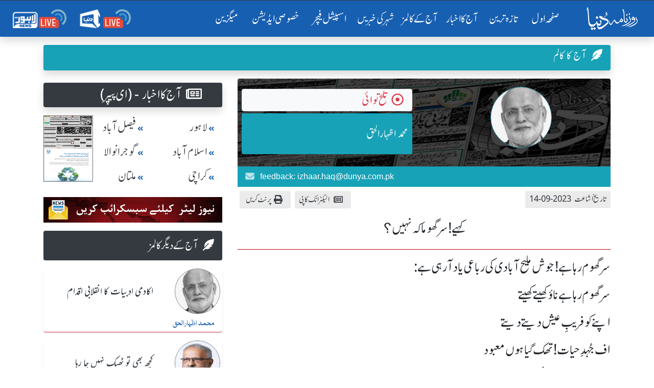

--- FILE ---
content_type: text/html; charset=UTF-8
request_url: https://dunya.com.pk/index.php/author/muhammad-izhar-ul-haq/2023-09-14/45348/36628609
body_size: 24391
content:

<!DOCTYPE html>
<html lang="en">
<head>
<script async src="https://pagead2.googlesyndication.com/pagead/js/adsbygoogle.js?client=ca-pub-2591185308505021"
     crossorigin="anonymous"></script>
<meta property="fb:pages" content="498838913476917" />
    <link rel='dns-prefetch' href='//fonts.googleapis.com' />
    <link rel='dns-prefetch' href='//cdn.jwplayer.com' />
    <link rel='dns-prefetch' href='//img.dunyanews.tv' />
   <link rel='dns-prefetch' href='//www.google.com' />
   <link rel='dns-prefetch' href='//securepubads.g.doubleclick.net' />
   <link rel='dns-prefetch' href='//cdn.onesignal.com' />

    <meta http-equiv="Content-Type" content="text/html; charset=utf-8" />
    <meta name="viewport" content="width=device-width, initial-scale=1.0">
    <meta http-equiv="X-UA-Compatible" content="ie=edge">
    <!-- Remove Tap Highlight on Windows Phone IE ===wave effect===-->
    <meta name="msapplication-tap-highlight" content="no" /> 
<!-- Google Tag Manager -->
<script>(function(w,d,s,l,i){w[l]=w[l]||[];w[l].push({'gtm.start':
new Date().getTime(),event:'gtm.js'});var f=d.getElementsByTagName(s)[0],
j=d.createElement(s),dl=l!='dataLayer'?'&l='+l:'';j.async=true;j.src=
'https://www.googletagmanager.com/gtm.js?id='+i+dl;f.parentNode.insertBefore(j,f);
})(window,document,'script','dataLayer','GTM-NH6J7X2');</script>
<!-- End Google Tag Manager -->
	
	 <!-- Chrome, Firefox OS and Opera -->
    <meta name="theme-color" content="#175fb1">
    <!-- Windows Phone -->
    <meta name="msapplication-navbutton-color" content="#175fb1">
    <!-- iOS Safari -->
    <meta name="apple-mobile-web-app-status-bar-style" content="#175fb1">
	
	<link rel="manifest" href="https://dunya.com.pk/manifest.json">
	
	<link rel="apple-touch-icon" href="https://dunya.com.pk/images/manifest_images/192x192.png">
	
    <!--google font-->
   
    	
	<link rel="preload" href="https://fonts.googleapis.com/css?family=Roboto:400,700&display=swap" rel="stylesheet">
    
     <title> کہیے ! سر گھوما کہ نہیں ؟ ,muhammad izhar ul haq Column, Thursday 14 2023- Roznama Dunya</title>
<meta name="description" content="Read Kahiye! sar ghuma k ni? Column by muhammad izhar ul haq that is originally published on, Thursday 14 2023 in Roznama Dunya Newspaper"><meta keywords=",محمد اظہارالحق, کہیے ! سر گھوما کہ نہیں ؟ " />
<meta property="og:title" content="کہیے ! سر گھوما کہ نہیں ؟"/>
<meta name="og:description" content="محمد اظہارالحق کا کالمـ - کہیے ! سر گھوما کہ نہیں ؟ 2023-09-14 کو روزنامہ دنیا میں شائع ہوا۔ پڑھنے کے لیے کلک کریں ">
<meta property="og:image" content="https://dunya.com.pk/news/authors/sharing_image/_57182973.jpg" />
<meta property="og:url" content="https://dunya.com.pk/index.php/author/muhammad-izhar-ul-haq/2023-09-14/45348/36628609" />
<meta property="og:site_name" content="روزنامہ دنیا"/>
<meta property="og:type" content="blog"/>
<meta property='twitter:card' value='summary_large_image' />
<meta property='twitter:site' value='@dunyaofficial' />
<meta property='twitter:url' content=https://dunya.com.pk/index.php/author/muhammad-izhar-ul-haq/2023-09-14/45348/36628609 />
<meta property='twitter:title' content='کہیے ! سر گھوما کہ نہیں ؟' />
<meta property='twitter:description' content='محمد اظہارالحق کا کالمـ - کہیے ! سر گھوما کہ نہیں ؟ 2023-09-14 کو روزنامہ دنیا میں شائع ہوا۔ پڑھنے کے لیے کلک کریں ' />
<meta property="twitter:image" content="https://dunya.com.pk/news/authors/sharing_image/_57182973.jpg" />
<link rel="canonical" href="https://dunya.com.pk/index.php/author/muhammad-izhar-ul-haq/2023-09-14/45348/36628609" /> 
    
    <!--font awesome-->
    <link rel="preload" href="https://dunya.com.pk/newweb/fontawesome/css/all.min.css" rel="stylesheet">
    <!--bootstrap 4.3.1-->
    <link href="https://dunya.com.pk/newweb/css/bootstrap.min.css" rel="stylesheet">
    <link href="https://dunya.com.pk/newweb/css/waves.min.css" rel="stylesheet">
    <!--animate.css-->
    <link href="https://dunya.com.pk/newweb/css/animate.css" rel="stylesheet">
    <!--custom css-->
    <link href="https://dunya.com.pk/newweb/css/style.css?347856452" rel="stylesheet">
    <!-- cols -->
    <link rel="stylesheet" href="https://dunya.com.pk/newweb/cols/css/swiper.css">
    <!-- news ticker-->

    <!--image gallery-->
    <link rel="stylesheet" href="https://dunya.com.pk/newweb/img-gallery/css/lightgallery.min.css">
    <link rel="stylesheet" href="https://dunya.com.pk/newweb/img-gallery/css/jquery.fancybox.min.css">
    <link rel="stylesheet" href="https://dunya.com.pk/newweb/img-gallery/css/style.css">
    <!--  jQuery v3.4.1 -->
    <script src="https://dunya.com.pk/newweb/js/jquery.js"></script>
    <!--favicon-->
    <link rel="shortcut icon" type="image/x-icon" href="https://dunya.com.pk/newweb/images/favicon_colorsd.ico">

    <!--ramazan 2023-->
    <!-- <link rel="stylesheet" href="https://dunya.com.pk/newweb/css/ramazan-2023.css"> -->
    <!--ramazan 2023-->
    
<script async src="https://securepubads.g.doubleclick.net/tag/js/gpt.js"></script>
<script>
  var gptAdSlots = [];
  window.googletag = window.googletag || { cmd: [] };
  googletag.cmd.push(function() {
    var mappingContentAd1 = googletag.sizeMapping()
      .addSize([0, 0], [[336, 280], [300, 250], [320, 100]])
      .addSize([768, 0], [[728, 250], [728, 90], [1, 1]])
      .addSize([1024, 0], [[970, 250], [970, 90], [728, 90], [1, 1]])
      .build();
    var btfmap = googletag.sizeMapping()
      .addSize([0, 0], [[336, 280], [300, 250], [320, 100], [320, 50]])
      .addSize([768, 0], [[728, 90], [336, 280], [300, 250], [640, 480], [480, 320]])
      .addSize([1024, 0], [[640, 480], [728, 90], [580, 400], [336, 280], [480, 320]])
      .build();
    var mappingleftcolumn = googletag.sizeMapping()
      .addSize([0, 0], [[336, 280], [300, 250], [320, 100]])
      .addSize([768, 0], [[300, 250]])
      .addSize([1024, 0], [[300, 250]])
      .build();
    var mappingtazatareenad2 = googletag.sizeMapping()
      .addSize([0, 0], [[336, 280], [300, 250], [320, 100]])
      .addSize([1024, 0], [[728, 90], [728, 250]])
      .build();
    gptAdSlots[0] = googletag.defineSlot('/18422753/roznama_header_top', [[970,250],[970, 90], [728, 90]], 'div-gpt-ad-1577084774805-0').defineSizeMapping(mappingContentAd1).addService(googletag.pubads());
    gptAdSlots[1] = googletag.defineSlot('/18422753/roznama_home_top_1', [[970, 250], [970, 90], [728, 250], [728, 90]], 'div-gpt-ad-1577084229416-1').defineSizeMapping(mappingContentAd1).addService(googletag.pubads());
    gptAdSlots[2] = googletag.defineSlot('/18422753/roznama_home_mid_2', [[970, 250], [970, 90], [728, 250], [728, 90]], 'div-gpt-ad-1577084344106-2').defineSizeMapping(mappingContentAd1).addService(googletag.pubads());
    gptAdSlots[3] = googletag.defineSlot('/18422753/roznama_home_mid_3', [[970, 250], [970, 90], [728, 250], [728, 90]], 'div-gpt-ad-1577084455861-3').defineSizeMapping(mappingContentAd1).addService(googletag.pubads());
    gptAdSlots[4] = googletag.defineSlot('/18422753/roznama_home_misc', [[970, 250], [970, 90], [728, 250], [728, 90]], 'div-gpt-ad-1577084669927-4')
      .defineSizeMapping(mappingContentAd1)
      .addService(googletag.pubads());
    gptAdSlots[6] = googletag.defineSlot('/18422753/roznama_dunya_detail_native', [[468, 60], [728, 90], [640, 480]], 'div-gpt-ad-1550819309982-6').defineSizeMapping(btfmap).addService(googletag.pubads());
    gptAdSlots[7] = googletag.defineSlot('/18422753/roznama_left_column', [[336,280],[300, 250]], 'div-gpt-ad-1490950092210-7')
      .defineSizeMapping(mappingleftcolumn)
      .addService(googletag.pubads());
    gptAdSlots[8] = googletag.defineSlot('/18422753/roznama_home_mid', [[970, 90], [970, 250], [728, 250], [728, 90]], 'div-gpt-ad-1577172994292-8')
      .defineSizeMapping(mappingContentAd1)
      .addService(googletag.pubads());
    gptAdSlots[9] = googletag.defineSlot('/18422753/roznama_gallary_rcolum', [[160, 600], [120, 600]], 'div-gpt-ad-1579932080477-9')
      .defineSizeMapping(mappingContentAd1)
      .addService(googletag.pubads());
    gptAdSlots[10] = googletag.defineSlot('/18422753/roznama_aaj-ka-akbar-top-mid', [[970,250],[970, 90], [728, 90]], 'div-gpt-ad-1581059940178-10')
      .defineSizeMapping(mappingContentAd1)
      .addService(googletag.pubads());
    gptAdSlots[11] = googletag.defineSlot('/18422753/roznama_mobile_home', [[336, 280], [300, 250], [320, 100], [320, 50]], 'div-gpt-ad-1579593636508-0')
      .addService(googletag.pubads());
    gptAdSlots[12] = googletag.defineSlot('/18422753/roznama_home_mobile_columns', [[336, 280], [300, 250], [320, 100], [320, 50]], 'div-gpt-ad-1579594461400-0')
      .addService(googletag.pubads());
    gptAdSlots[13] = googletag.defineSlot('/18422753/roznama_aaj_ka_akhbar_top', [[320, 100], [320, 50], [300, 50], [300, 100]], 'div-gpt-ad-1579935263655-0')
      .addService(googletag.pubads());
    gptAdSlots[14] = googletag.defineSlot('/18422753/roznama_home_masthead', [[320, 100], [320, 50], [300, 50], [300, 100]], 'div-gpt-ad-1595059702965-0')
      .addService(googletag.pubads());
    gptAdSlots[15] = googletag.defineSlot('/18422753/roznama_tazatareen_2', [[320, 100], [320, 50], [300, 50], [300, 100]], 'div-gpt-ad-1595060059520-0').defineSizeMapping(mappingtazatareenad2).addService(googletag.pubads());
    gptAdSlots[16] = googletag.defineSlot('/18422753/roznama_home_top_header', [[970,250],[970, 90], [728, 90]], 'div-gpt-ad-1681465369049-0').defineSizeMapping(mappingContentAd1).addService(googletag.pubads());
    gptAdSlots[17] = googletag.defineSlot('/18422753/roznama_national_news_home', [[728, 90], [468, 60], [320, 100]], 'div-gpt-ad-1722065326448-0')
      .defineSizeMapping(mappingContentAd1)
      .addService(googletag.pubads());
    googletag.pubads().setTargeting('site', 'dunya.com.pk');
    googletag.pubads().collapseEmptyDivs();
    googletag.enableServices();

    // Display all defined slots
    for (var i = 0; i < gptAdSlots.length; i++) {
      googletag.display(gptAdSlots[i].getSlotElementId());
    }
  });
</script>

    <!--Adds Section End-->
    
    	<script >
		  var _gaq = _gaq || [];
		  _gaq.push(['_setAccount', 'UA-34467790-1']);
		  _gaq.push(['_setDomainName', 'dunya.com.pk']);
		  _gaq.push(['_trackPageview']);
		
		  (function() {
			var ga = document.createElement('script'); ga.type = 'text/javascript'; ga.async = true;
			ga.src = ('https:' == document.location.protocol ? 'https://ssl' : 'http://www') + '.google-analytics.com/ga.js';
			var s = document.getElementsByTagName('script')[0]; s.parentNode.insertBefore(ga, s);
		  })();
		</script>
        
        <script src="https://cdn.onesignal.com/sdks/OneSignalSDK.js" async></script>
        
		<script>
          var OneSignal = window.OneSignal || [];
          OneSignal.push(function() {
            OneSignal.init({
              appId: "8aa24c2b-be60-498b-93cf-cb1288835a78",
            });
          });
        </script>
<!-- Start Alexa Certify Javascript -->
<script type="text/javascript">
_atrk_opts = { atrk_acct:"I6Rye1aYs6002+", domain:"dunya.com.pk",dynamic: true};
(function() { var as = document.createElement('script'); as.type = 'text/javascript'; as.async = true; as.src = "https://certify-js.alexametrics.com/atrk.js"; var s = document.getElementsByTagName('script')[0];s.parentNode.insertBefore(as, s); })();
</script>
<noscript><img src="https://certify.alexametrics.com/atrk.gif?account=I6Rye1aYs6002+" style="display:none" height="1" width="1" alt="" /></noscript>
<!-- End Alexa Certify Javascript -->  

<script type="text/javascript" src="https://cdn.jwplayer.com/libraries/bA9DWBzp.js"></script>
<!--<script type="text/javascript" src="/jwplayer-8.16.3/jwplayer.js"></script>
<script>jwplayer.key="8qyY/AHbUa8eg02Qsxly1TisqB0Os/qXZtkHKQ==";</script>-->
	
<!-- Global site tag (gtag.js) - Google Analytics -->
<script async src="https://www.googletagmanager.com/gtag/js?id=UA-34467790-1"></script>
<script>
  window.dataLayer = window.dataLayer || [];
  function gtag(){dataLayer.push(arguments);}
  gtag('js', new Date());
 

  gtag('config', 'UA-34467790-1');
</script>
	
<script src="https://www.googleoptimize.com/optimize.js?id=OPT-WC5ZNB7"></script>
<script type='text/javascript' src='https://platform-api.sharethis.com/js/sharethis.js#property=64918b129fbe9100124b5454&product=inline-share-buttons' async='async'></script>	
<!--<script src="https://cdn.jwplayer.com/libraries/bA9DWBzp.js"> </script>-->
</head>
<body>
<!-- Google Tag Manager (noscript) -->
<noscript><iframe src="https://www.googletagmanager.com/ns.html?id=GTM-NH6J7X2"
height="0" width="0" style="display:none;visibility:hidden"></iframe></noscript>
<!-- End Google Tag Manager (noscript) -->
	

<!-- main menu-->
    <!-- <div class="container-fluid">
       
            <header> -->
               


<div class="menu_main sticky-top" id="scrolling-menu">
      <header>

      <!-- ramzan 2023 -->
                <!-- ramzan 2023 -->
                            
        <div class="justify-content-center">
          <div class="header_main">
            <nav
              class="navbar navbar-expand-xl navbar-dark roznama-dunya-blue scrolling-navbar shadow border-top border-dark"
            >

                                <a class="navbar-brand button d-sm-block d-md-block d-lg-block d-xl-none ml-1" href="http://e.dunya.com.pk" target="_blank">
                                    <div class="border border-white px-1 rounded shadow" style="font-size: 1rem;padding-top: 0.25rem;">
                                        E-paper
                                    </div>
                                </a>


                                <a class="navbar-brand button ml-md-0" href="https://dunya.com.pk/">
                                    <div class="roznama-dunya-logo">
                                        <img src="https://dunya.com.pk/newweb/images/roznama-dunya-logo-hor.png" alt="Roznama Dunya" class="img-fluid">
                                    </div>
                                </a>

                                <button class="navbar-toggler" type="button" data-toggle="collapse" data-target="#navbarSupportedContent" aria-controls="navbarSupportedContent" aria-expanded="false" aria-label="Toggle navigation">
        <span class="navbar-toggler-icon"></span>
      </button>
                                <div class="collapse navbar-collapse" id="navbarSupportedContent">
                                    <ul class="navbar-nav ml-auto">
                                        <li class="nav-item active margin-nav-item waves-effect waves-light">
                                            <a class="nav-link" href="https://dunya.com.pk/">صفحٔہ اول   <span class="sr-only">(current)</span></a>
                                        </li>
                                        
                                        <li class="nav-item margin-nav-item waves-effect waves-light">
                                            <a class="nav-link" href="https://dunya.com.pk/index.php/tazatareen"> تازہ ترین</a>
                                        </li>


                                        <li class="nav-item margin-nav-item waves-effect waves-light d-lg-none">
                                            <a class="nav-link" href="https://dunya.com.pk/index.php/pakistan">آج کا اخبار </a>
                                        </li>

                                        <li class="nav-item dropdown d-none d-lg-block">
                                            <a class="nav-link" href="https://dunya.com.pk/index.php/pakistan" id="navbarDropdown" role="button" data-toggle="dropdown-m" aria-haspopup="true" aria-expanded="false">
                                                     آج کا اخبار
                                                     <i class="far fa-arrow-alt-circle-down mx-1"></i>
    
                                                </a>
                                            <div class="dropdown-menu" aria-labelledby="navbarDropdown">
                                                                                                	<a class="dropdown-item" href="https://dunya.com.pk/index.php/pakistan"> پاکستان </a>
                                                															
																<a class="dropdown-item" href="https://dunya.com.pk/index.php/editorial">  ایڈیٹوریل </a>
															
												                                                	<a class="dropdown-item" href="https://dunya.com.pk/index.php/weird"> عجائب دنیا </a>
                                                                                                	<a class="dropdown-item" href="https://dunya.com.pk/index.php/dunya-meray-aagay"> دنیا میرے آگے </a>
                                                                                                	<a class="dropdown-item" href="https://dunya.com.pk/index.php/entertainment"> انٹرٹینمنٹ / شوبز کی دنیا </a>
                                                                                                	<a class="dropdown-item" href="https://dunya.com.pk/index.php/sports"> کھیلوں کی دنیا </a>
                                                                                                	<a class="dropdown-item" href="https://dunya.com.pk/index.php/crime"> جرم و سزا کی دنیا </a>
                                                                                                	<a class="dropdown-item" href="https://dunya.com.pk/index.php/business"> کاروبار کی دنیا </a>
                                                													
                                            </div>
                                        </li>

                                        <li class="nav-item margin-nav-item waves-effect waves-light d-lg-none">
                                            <a class="nav-link" href="https://dunya.com.pk/index.php/today-columns">   آج کے کالمز   </a>
                                        </li>
										
                                        <li class="nav-item dropdown d-none d-lg-block" id="aj-k-col-dd">
                                            <a class="nav-link" href="https://dunya.com.pk/index.php/today-columns" id="navbarDropdown" role="button" data-toggle="dropdown-m" aria-haspopup="true" aria-expanded="false">
                                                       آج کے کالمز 
                                                        <i class="far fa-arrow-alt-circle-down mx-1"></i>
                                                    </a>
                                            <div class="dropdown-menu" aria-labelledby="navbarDropdown">
												
                                                                                            
                                                    <a class="dropdown-item" href="https://dunya.com.pk/index.php/author/muhammad-izhar-ul-haq/2026-01-20/51270/63746350">
                                                        <span> محمد اظہارالحق  </span>
                                                        <span class="col-name-menu p-2 mx-2 float-left"> تلخ نوائی  </span>
                                                    </a>
                                               
											                                                
                                                    <a class="dropdown-item" href="https://dunya.com.pk/index.php/author/khalid-masood-khan/2026-01-20/51271/85857908">
                                                        <span> خالد مسعود خان  </span>
                                                        <span class="col-name-menu p-2 mx-2 float-left"> کٹہرا  </span>
                                                    </a>
                                               
											                                                
                                                    <a class="dropdown-item" href="https://dunya.com.pk/index.php/author/dr.-hussain-ahmed-paracha/2026-01-20/51272/39371130">
                                                        <span> ڈاکٹر حسین احمد پراچہ  </span>
                                                        <span class="col-name-menu p-2 mx-2 float-left"> حکمِ اذاں  </span>
                                                    </a>
                                               
											                                                
                                                    <a class="dropdown-item" href="https://dunya.com.pk/index.php/author/salman-ghani/2026-01-20/51273/93325873">
                                                        <span> سلمان غنی  </span>
                                                        <span class="col-name-menu p-2 mx-2 float-left"> جائزہ  </span>
                                                    </a>
                                               
											                                                
                                                    <a class="dropdown-item" href="https://dunya.com.pk/index.php/author/rasheed-safi-/2026-01-20/51274/48517139">
                                                        <span> رشید صافی  </span>
                                                        <span class="col-name-menu p-2 mx-2 float-left"> وفاق نامہ  </span>
                                                    </a>
                                               
											                                                
                                                    <a class="dropdown-item" href="https://dunya.com.pk/index.php/author/hafiz-muhammad-idreess/2026-01-20/51275/79955015">
                                                        <span> حافظ محمد ادریس  </span>
                                                        <span class="col-name-menu p-2 mx-2 float-left"> صدائے درویش  </span>
                                                    </a>
                                               
																							
												<a class="dropdown-item" style="color: #fff;text-decoration: none;background-color: #007bff;" href="https://dunya.com.pk/index.php/author_arc">
                                                        <span>  تمام کالم نگار  </span>
                                                        <span class="col-name-menu p-2 mx-2 float-left"></span>
                                                </a>
                                               
                                            </div>
                                        </li>

                                        <li class="nav-item margin-nav-item waves-effect waves-light d-lg-none">
                                            <a class="nav-link" href="https://dunya.com.pk/index.php/city/lahore">   شہر کی خبریں  </a>
                                        </li>


                                        <li class="nav-item dropdown d-none d-lg-block">
                                            	<a class="nav-link" href="https://dunya.com.pk/index.php/city/lahore" id="navbarDropdown" role="button" data-toggle="dropdown-m" aria-haspopup="true" aria-expanded="false">
                                                    شہر کی خبریں
                                                    <i class="far fa-arrow-alt-circle-down mx-1"></i>
                                                </a>
                                            <div class="dropdown-menu" aria-labelledby="navbarDropdown">
                                            															<a class="dropdown-item" href="https://dunya.com.pk/index.php/city/lahore"> لاہور </a>
																											<a class="dropdown-item" href="https://dunya.com.pk/index.php/city/karachi"> کراچی </a>
																											<a class="dropdown-item" href="https://dunya.com.pk/index.php/city/islamabad"> اسلام آباد </a>
																											<a class="dropdown-item" href="https://dunya.com.pk/index.php/city/multan"> ملتان </a>
																											<a class="dropdown-item" href="https://dunya.com.pk/index.php/city/faisalabad"> فیصل آباد  </a>
																											<a class="dropdown-item" href="https://dunya.com.pk/index.php/city/sargodha"> سرگودھا </a>
																											<a class="dropdown-item" href="https://dunya.com.pk/index.php/city/gujranwala"> گوجرانوالہ </a>
													                                            </div>
                                        </li>

                                        <li class="nav-item margin-nav-item waves-effect waves-light">
                                            <a class="nav-link" href="https://dunya.com.pk/index.php/special-archive">   اسپیشل فیچر  </a>
                                        </li>
										
										<li class="nav-item margin-nav-item waves-effect waves-light">
                                            <a class="nav-link" href="https://dunya.com.pk/index.php/special-edition">   خصوصی ایڈیشن  </a>
                                        </li>
										
																				
										<li class="nav-item margin-nav-item waves-effect waves-light d-block d-md-none">
                                            <a class="nav-link" href="https://dunya.com.pk/index.php/dunya-forum"> دنیا فورم</a>
                                        </li>

                                        <li class="nav-item margin-nav-item waves-effect waves-light">
                                            <a class="nav-link" href="http://mag.dunya.com.pk/" target="_blank"> میگزین </a>
                                        </li>
										
										 <li class="nav-item margin-nav-item waves-effect waves-light d-block d-md-none">
                                            <a class="nav-link active" href="https://dunya.com.pk/index.php/gallery">  کیمرے کی آنکھ سے </a>
                                        </li>
                                        
                                         <li class="nav-item margin-nav-item waves-effect waves-light d-block d-md-none">
                                            <a class="nav-link active" href="https://dunya.com.pk/index.php/contact-us"> رابطہ کریں</a>
                                        </li>

                                    </ul>
                                    <ul class="navbar-nav d-flex flex-row justify-content-around">

                                        <li class="nav-item">
                                            <a class="nav-link" href="https://dunyanews.tv/live/" target="_blank"> <img src="https://dunya.com.pk/newweb/images/menu-icons/dunya-news-live.png" alt="Dunya News Live"  class="img-fluid rounded" width="110"> </a>

                                        </li>
                                        <li class="nav-item">
                                            <a class="nav-link" href="https://lahorenews.tv/live/" target="_blank"> <img src="https://dunya.com.pk/newweb/images/menu-icons/lahore-news-live.png" alt="Lahore News Live" class="img-fluid rounded" width="110"> </a>
                                        </li>
                                    </ul>
                                </div>
                            </nav>
                            </div>
        </div>
      </header>
    </div>
<!-- main menu-->

<!--news ticker -->

     <div class="container-fluid">
            <div class="row">
               <!-- <div class="col-12 col-xs-12 col-sm-12 remove-m-margin">-->
               <!--     <div class="news-alert"> نیوز الرٹ </div>
                    <div class="marquee mobile-ticker" id="mobile-ticker">
                        <ul>
                            <li class="ticker-spacer"></li>
                                                        <li> بریکنگ :- خواجہ آصف کہتاہےامریکانےہمیں وینٹی لیٹرپررکھا ہوا ہے،عمران خان</li>
                                                       <li> بریکنگ :- خواجہ آصف سےپوچھتا ہوں ملک کووینٹی لیٹرپرڈالاکس نے؟عمران خان</li>
                                                       <li> بریکنگ :- 30 سال سے 2خاندان حکمرانی کرتےرہے،قوم کومقروض کردیا،عمران خان</li>
                                                       <li> بریکنگ :- پہلےمقروض کیا،اب کہتےہیں امریکاکی غلامی نہ کی تومرجائیں گے،عمران خان</li>
                                                       <li> بریکنگ :- لاہور:کسی ملک کے خلاف نہیں ہوں،عمران خان</li>
                                                       <li> بریکنگ :- لاہور:وزیراعظم بھکاریوں کی طرح پھرتا ہے،عمران خان</li>
                                                       <li> بریکنگ :- ان حکمرانوں کی جائیدادیں بیرون ملک ہیں،عمران خان</li>
                                                       <li> بریکنگ :- اینٹی امریکن نہیں ہوں،کسی کی غلامی نہیں چاہتا،عمران خان</li>
                                                       <li> بریکنگ :- امریکا میں سب سے طاقتورپاکستانی کمیونٹی ہے،عمران خان</li>
                                                       <li> بریکنگ :- امریکا سےدوستی کررہاتھا لیکن غلامی کےلیےتیارنہیں تھا،عمران خان</li>
                                                       <li> بریکنگ :- ڈونلڈ ٹرمپ سے میرے تعلقات اچھے تھے،عمران خان</li>
                                                       <li> بریکنگ :- ہماری سب سےزیادہ ایکسپورٹ امریکا سے ہے،عمران خان</li>
                                                       <li> بریکنگ :- امریکا سے دوستی چاہتا ہوں لیکن غلامی نہیں،عمران خان</li>
                                                       <li> بریکنگ :- ٹرمپ نے مجھے سب سے زیادہ پروٹوکول دیا تھا،عمران خان</li>
                                                       <li> بریکنگ :- امریکانےجنرل مشرف کوجنگ میں شرکت  کیلئےدھمکی دی تھی،عمران خان</li>
                                                       <li> بریکنگ :- امریکا،یورپ کوجانتاہوں ان کےپاؤں میں گریں گےتوہمیں استعمال کریں گے،عمران خان</li>
                                                       <li> بریکنگ :- ان کی چمچہ گیری کریں گےتووہ ہماری عزت نہیں کریں گے،عمران خان</li>
                                                       <li> بریکنگ :- بدقسمتی سےجنرل مشرف نےاس وقت گھٹنےٹیک دیئے،عمران خان</li>
                                                       <li> بریکنگ :- جنگ میں شرکت پرپاکستانی قوم نےبھاری قیمت ادا کی،عمران خان</li>
                                                       <li> بریکنگ :- ملکی مفادکیلئےکھڑےہوں توان کواچھانہیں لگےگالیکن عزت کریں گے،عمران خان</li>
                                                       <li> بریکنگ :- ہم امریکا کے اتحادی تھےاورامریکا نے 400 ڈرون حملےکیے،عمران خان</li>
                                                       <li> بریکنگ :- جب ڈرون حملے ہوتے تھے توہمارے حکمران چھپےبیٹھےتھے،عمران خان</li>
                                   
                        </ul>
                    </div>
                </div>
            </div>-->
        </div>
    
<!--/news ticker-->



<!-- Election 2024 Banner-->
<!-- <div class="container">
      <div class="row">
        <div class="col-12 text-center">
          <a href="https://elections.dunyanews.tv/">
            <img
              src="https://img.dunyanews.tv/images/banners/1_88965920.jpg"
              class="img-fluid rounded d-none d-lg-inline my-2"
              alt=""
            />
          </a>
        </div>
        <div class="col-12 text-center">
          <a href="https://elections.dunyanews.tv/">
            <img
              src="https://img.dunyanews.tv/elections_2024/election-banner-320-100.jpg"
              class="img-fluid rounded d-lg-none w-100 my-2"
              alt=""
            />
          </a>
        </div>
      </div>
    </div> -->
    <!-- Election 2024 Banner-->

    <style>
              
        /* .stick_pos {
            position: -webkit-sticky;
            position: sticky;
            z-index: 999;
            top: 71px;
            text-align: center;
            width: 100%;
            padding-right: 15px;
            padding-left: 15px;
            margin-right: auto;
            margin-left: auto;
        } */
        
        #ad_first {
            width: 100%;
            padding-right: 15px;
            padding-left: 15px;
            margin-right: auto;
            margin-left: auto;
        }
		
    </style>


<!-- ramazan pedia for moblie-->
<!--
 <div class="container my-1">
  <div class="row d-sm-block d-md-none">
  	<a href="https://dunyanews.tv/cwc2023/" target="_blank">
		<div class="text-center">
			<img class="img-fluid" alt="CWC 2023" src="https://img.dunyanews.tv/apps_con/roznama-urdu-wc2023.jpg">
		</div>	
	</a>
	 
  </div>	
</div> 
-->
<!-- ramazan pedia for moblie-->

 
			



<section class="horizontal-menu-section">
      <div class="container">
        <div class="row">
          <div class="col">
            <div class="horizontal-menu-2024 remove-m-margin">
              <a class="nav-link" href="https://dunya.com.pk/">صفحٔہ اول </a>

              <a class="nav-link" href="https://dunya.com.pk/index.php/tazatareen"> تازہ ترین</a>

              <a class="nav-link" href="https://dunya.com.pk/index.php/pakistan">آج کا اخبار </a>

              <a class="nav-link" href="https://dunya.com.pk/index.php/today-columns"> آج کے کالمز</a>

              <a class="nav-link" href="https://dunya.com.pk/index.php/city/lahore"> شہر کی خبریں</a>

              <a class="nav-link" href="https://dunya.com.pk/index.php/special-archive"> اسپیشل فیچر </a>

              <a class="nav-link" href="https://dunya.com.pk/index.php/special-edition"> خصوصی ایڈیشن </a>

              <a class="nav-link" href="http://mag.dunya.com.pk/" target="_blank"> میگزین </a>
            </div>
          </div>
        </div>
      </div>
  </section>


  <!-- /18422753/roznama_top_header -->

		<div class="container">
        

    <div class="row justify-content-center mt-2">
				<!-- /18422753/roznama_header_top -->
         
                
        <div id='div-gpt-ad-1577084774805-0'>
		  <script>
			googletag.cmd.push(function() { googletag.display('div-gpt-ad-1577084774805-0'); });
		  </script>
		</div>

            </div>
</div>





<script>
$(document).ready( function() { 
	
	$('#send_verification_code').click( function(){
		
		$('#empty_username').html('');
		$('#empty_phone').html('');
		$('#empty_captcha').html('');
		$('#empty_captcha').html('');
		
		var name  = $('#user_name').val();
		var phone  = $('#phone_number').val();
		phone = phone.replace(/^0+/, '');
		var author_id = $('#subscription_author_id').val();
		var author_name = $('#subscription_author_name').val();
		var captcha   = $('#captcha').val();
		var n1 = parseInt($('#num1').val());
        var n2 = parseInt($('#num2').val());
		var n = $('#captcha_image_code').val();
		
		if(name == ''){
			$('.alert-danger').show();
			$('#fail').html('اپنا نام لکھیں');
			$('.alert-danger').delay(2000).fadeOut();
			return false;
		}
		if(phone == ''){
			$('.alert-danger').show();
			$('#fail').html('اپنا فون نمبر لکھیں');
			$('.alert-danger').delay(2000).fadeOut();
			return false;
		}
		
		if(captcha == ''){
			$('.alert-danger').show();
			$('#fail').html('براہ کرم کیپچا داخل کریں');
			$('.alert-danger').delay(2000).fadeOut();
			return false;
		}
		if(captcha.toLowerCase() != n.toLowerCase()){
			$('.alert-danger').show();
			$('#fail').html('جواب صحیح نہیں ہے');
			$('.alert-danger').delay(2000).fadeOut();
			return false;
		}
		
		var formdata = { username: name, userphone:phone, author_id:author_id, author_name:author_name };
		
		$.ajax({
			url: '/sub/subscribe_process.php',
			type: 'post',
			data : formdata,
			cache: false,
			success: function(response) {
				if(response == 'true'){ 
				
					$('.alert-success').show();
					$('.success').html('<label>آپ نے کامیابی سے سبسکرائب کیا ہے</label>').show();
					$('#subscription_form')[0].reset();
					
				}else{
					
					$('.alert-danger').show();
					$('#fail').html('آپ پہلے ہی سبسکرائب کر چکے تھے');
					$('.alert-danger').delay(2000).fadeOut();
					$('#subscription_form')[0].reset();
					
				}
			}
		});
	});
	
	$("#SubmitButton").click(function(e) {
		e.preventDefault();
		if($('#txt_name').val()=="")
		{
			alert("Please Enter Your Name!");
			$('#txt_name').focus();
			return false;
		}
		if($('#txt_city').val()=="")
		{
			alert("Please Enter Your City!");
			$('#txt_city').focus();
			return false;
		}
		if($('#txt_email').val()=="")
		{
			alert("Please Enter Your Email!");
			$('#txt_email').focus();
			return false;
		}
		
		var str=document.getElementById('txt_email').value
		var filter=/^([\w-]+(?:\.[\w-]+)*)@((?:[\w-]+\.)*\w[\w-]{0,66})\.([a-z]{2,6}(?:\.[a-z]{2})?)$/i
		if (filter.test(str) == false){
			alert("Please Enter a Valid Email Address!")
			document.getElementById('txt_email').focus();
			return false
		}
		
		if($('#message').val()=="")
		{
			alert("Please Enter Your Message!");
			$('#message').focus();
			return false;
		}
		
		$.ajax({
			   type: "POST",
			   url: "https://dunya.com.pk/newweb/modules/ajax_feedback.php",
			   data: $('#contact-form').serialize(), // serializes the form's elements.
			   success: function(data)
			   {
				   $('.messages').html("<div class='alert alert-success alert-dismissible fade show' role='alert'><strong> Thank You!  </strong> for your feedback / suggestions<button type='button' class='close' data-dismiss='alert' aria-label='Close'><span aria-hidden='true'>×</span></button></div>");
				   $('#contact-form')[0].reset();
			   }
		});
	});
	
});

</script>





<section class="horizontal-menu-section remove-m-margin">

      <div class="container">
        <div class="row">
          <div class="col">
            <div class="horizontal-menu-2024">
            <div class="other-columns">دیگر کالمز</div>

    <a class="nav-link first-culmn-writer" href="https://dunya.com.pk/index.php/author/muhammad-izhar-ul-haq/2026-01-20/51270/63746350">
    محمد اظہارالحق    </a>


    <a class="nav-link " href="https://dunya.com.pk/index.php/author/khalid-masood-khan/2026-01-20/51271/85857908">
    خالد مسعود خان    </a>


    <a class="nav-link " href="https://dunya.com.pk/index.php/author/dr.-hussain-ahmed-paracha/2026-01-20/51272/39371130">
    ڈاکٹر حسین احمد پراچہ    </a>


    <a class="nav-link " href="https://dunya.com.pk/index.php/author/salman-ghani/2026-01-20/51273/93325873">
    سلمان غنی    </a>


    <a class="nav-link " href="https://dunya.com.pk/index.php/author/rasheed-safi-/2026-01-20/51274/48517139">
    رشید صافی    </a>


    <a class="nav-link " href="https://dunya.com.pk/index.php/author/hafiz-muhammad-idreess/2026-01-20/51275/79955015">
    حافظ محمد ادریس    </a>


           </div>
          </div>
        </div>
      </div>
    </section>





<!--today column-->
    <div class="container">
		        <div class="row">
            <div class="col-12">
                <div class="bg-info rounded my-2 remove-m-margin p-2 align-items-center justify-content-between d-flex shadow justify-content-center-mobile">
                    <span class="h2 font-size-1-5 text-white aj-ka-column"> <i class="fas fa-feather-alt mx-2"></i> <a href="https://dunya.com.pk/index.php/today-columns" class="#"> آج &nbsp کا &nbsp کالم   </a> </span>
                   
                </div>
            </div>
         </div>
		
		
		 
        <div class="row">	
            
			           
			
			<div class="col-12 col-sm-12 col-md-12 col-lg-8"> 

                <!--header-->
                <div id="columnist">
                    <div class="rounded my-2 bg-column-today">
                        <div class="row">
                            <div class="col-6">
                                <div class="c-image text-center my-2 p-2">
                                    <a href="https://dunya.com.pk/index.php/columnist/muhammad-izhar-ul-haq/16">
                                        <img src="https://dunya.com.pk/news/authors/author_small_img/_56472613.jpg" class="img-fluid rounded-circle border border-info waves-image img-columnist" alt="محمد اظہارالحق">
                                    </a>
                                </div>
                            </div>
                            <div class="col-6 d-flex flex-column justify-content-center">

                                <div class="p-2 bg-light border column-name text-right mx-2 rounded">
                                    <a href="https://dunya.com.pk/index.php/columnist/muhammad-izhar-ul-haq/16" class="text-danger"> <i class="far fa-dot-circle mx-2"></i> تلخ نوائی </a>
                                </div>
                                <div class="bg-info mx-2 my-1 rounded">
                                    <a href="https://dunya.com.pk/index.php/columnist/muhammad-izhar-ul-haq/16" class="one-line my-2 text-white p-2"> محمد اظہارالحق  </a>
                                </div>
                                
                            </div>
                        </div>

                        <!--info-->
                        <div class="row">

                            <div class="col-12">
                                <div class="author-email bg-info d-flex flex-sm-row flex-md-row justify-content-between">

                                    <span class="px-2 float-left sms-mobile"> </span>
                                    <span class="px-2 text-white email-mobile" data-toggle="modal" data-target="#feedbackModal">  feedback: izhaar.haq@dunya.com.pk <i class="fas fa-envelope mx-2 animated bounceIn infinite slow"></i> </span>

                                </div>
                            </div>

                        </div>
                        
                        <!-- Modal -->
                        <div class="modal fade" id="feedbackModal" tabindex="-1" role="dialog" aria-labelledby="feedbackModal" aria-hidden="true">
                            <div class="modal-dialog" role="document">
                                <div class="modal-content">
                                    <div class="modal-header">
                                       
                                        <button type="button" class="close" data-dismiss="modal" aria-label="Close">
                                            <span aria-hidden="true">&times;</span>
                                        </button>
                                        <div class="clearfix"></div>
                                        <div class="bg-success rounded my-2 remove-m-margin p-2 shadow d-flex align-self-center w-100">
                                            <span class="h2 font-size-1-5 text-white w-100">  <i class="far fa-comment mx-2"></i>  اس کالم کے بارے میں رائے دیں    </span>
                                        </div>
                                    </div>
                                    <div class="modal-body">
                                        <form id="contact-form" method="post" role="form" >
                                        	<input type="hidden" id="author_email" name="author_email" value="izhaar.haq@dunya.com.pk" />
                                            <div class="messages"></div>
                                
                                            <div class="controls">
                                                <div class="row">
                                                    <div class="col-lg-6">
                                                        <div class="form-group">
                                                            <label for="form_name">Name *</label>
                                                            <input type="text" name="txt_name" id="txt_name" class="form-control" placeholder="Please enter your name *" required="required" data-error="Firstname is required.">
                                                            <div class="help-block with-errors"></div>
                                                        </div>
                                                    </div>
                                                    <div class="col-lg-6">
                                                        <div class="form-group">
                                                            <label for="form_lastname"> City*</label>
                                                            <input type="text" name="txt_city" id="txt_city" class="form-control" placeholder="Please enter your city *" required="required" data-error="City is required.">
                                                            <div class="help-block with-errors"></div>
                                                        </div>
                                                    </div> 
                                                </div>
                                                <div class="row">
                                                    <div class="col-lg-6">
                                                        <div class="form-group">
                                                            <label for="form_email">Email *</label>
                                                            <input type="email" name="txt_email" id="txt_email" class="form-control" placeholder="Please enter your email *" required="required" data-error="Valid email is required.">
                                                            <div class="help-block with-errors"></div>
                                                        </div>
                                                    </div>
                                                    <div class="col-lg-6">
                                                        <div class="form-group">
                                                            <label for="form_phone">Phone</label>
                                                            <input type="tel" name="phone" id="phone" class="form-control" placeholder="Please enter your phone">
                                                            <div class="help-block with-errors"></div>
                                                        </div>
                                                    </div>
                                                </div>
                                                <div class="form-group">
                                                    <label for="form_message">Message *</label>
                                                    <textarea name="message" id="message" class="form-control" placeholder="Message for us *" rows="4" required="required" data-error="Please, leave us a message." minlength='500'></textarea>
                                                    <div class="help-block with-errors"></div>
                                                </div>
                                
                                                <input type="button" class="btn btn-success btn-send" id="SubmitButton" name="SubmitButton" value="Send message">
                                            </div>

       									 </form>
                                    </div>
                                    
                                </div>
                            </div>
                        </div>
                        <!-- Modal -->
                        
                        
                        <!--info-->
                    </div>
                </div>
                <!--header-->
				
                <!--content-->
                
                 <script>
						function PrintElem()
						{
							var mywindow = window.open('', 'specific_print_column_detail', 'height=600,width=800');
							var data = $('#specific_print_column_detail').attr('src');
							mywindow.document.write('<html><head><title></title>');
							mywindow.document.write('</head><body >');
							mywindow.document.write('<img src="'+data+'" style="text-align:center;">');
							mywindow.document.write('</body></html>');
							setTimeout(function(){ mywindow.print()},1000);
							return false;
						}
				</script>
                <div class="row text-center">
                    <div class="col-12 col-sm-12 col-md-4">

                        <div class="badge bg-mild-grey p-2 float-right  border-bottom text-dark  p-2">
                            تاریخ اشاعت &nbsp; &nbsp; 2023-09-14                        </div>

                        <div class="badge bg-mild-grey float-left p-2  border-bottom d-block d-md-none">
                            <a href="#" class="text-dark mx-1" data-toggle="modal" data-target="#modal-e-column"> <i class="far fa-newspaper"></i>  الیکٹرانک کاپی </a>
                        </div>

                    </div>

                    <div class="col-12 col-sm-12 col-md-8 d-none d-md-block">
                        <div class="badge bg-mild-grey p-2 float-left float-md-left mx-1 d-none d-md-block border-bottom">
                            <a href="https://dunya.com.pk/index.php/column-detail-print/45348" class="text-dark mx-1">  <i class="fas fa-print mx-1"></i>  پرنٹ کریں </a>
                        </div>

                        <div class="badge bg-mild-grey float-left p-2 mx-1 border-bottom">
                            <a href="#" class="text-dark" data-toggle="modal" data-target="#modal-e-column">  <i class="far fa-newspaper mx-2 d-none d-lg-inline"></i>  الیکٹرانک کاپی </a>
                        </div>
              
                    </div>
                </div>
                
                <div class="modal fade" id="modal-e-column" tabindex="-1" role="dialog" aria-labelledby="modal-e-column" aria-hidden="true">
                    <div class="modal-dialog modal-dialog-scrollable" role="document">
                        <div class="modal-content">
                            <div class="modal-header flex-column">
                                <button type="button" class="close" data-dismiss="modal" aria-label="Close"> <span aria-hidden="true">×</span>   </button>
                            </div>
                            <div class="modal-body">
                                <div class="container">
                                	 <div class="row justify-content-center mt-2">
                                        <div id='div-gpt-ad-1577168226671-5'>
                                            <script>
                                            googletag.cmd.push(function() { googletag.display('div-gpt-ad-1577168226671-5'); });
                                            </script>
                                        </div>
                                    </div>
                                 </div>
                                <img src="https://dunya.com.pk/news/authors/detail_image/45348_36628609.jpg" id="specific_print_column_detail" class="img-fluid w-100" alt=" کہیے ! سر گھوما کہ نہیں ؟ ">
                                <div class="text-center my-2">
                                    <p class="english-txt-footer-bottom"> Copyright 2020 © Dunya Group of Newspapers. UAN: 111-138-692 E-mail: info@dunya.com.pk </p>
                                </div>
                            </div>
                            
                        </div>
                    </div>
                </div>
				
                
                <h1 class="column-title-single text-center">   کہیے ! سر گھوما کہ نہیں ؟  </h1>
                 <!--audio-->
                                  <!--audio-->
                <div class="column-content">
                    <p class="text-justify"> 
						سر گھوم رہا ہے! جوش ملیح آبادی کی رباعی یاد آرہی ہے:<br />سر گھوم رہا ہے ناؤ کھیتے کھیتے<br />اپنے کو فریبِ عیش دیتے دیتے<br />اف جُہدِ حیات! تھک گیا ہوں معبود<br />دم ٹوٹ چکا ہے سانس لیتے لیتے<br />سر اس لیے نہیں گھوم رہا کہ ضعفِ دماغ ہے یا کوئی اور عارضہ! یہ ملکی خبریں ہیں جنہیں پڑھ کر&lsquo; اور سُن کر&lsquo; سر گھوم جاتا ہے! کاش! کوئی ایسی صورت ہوتی کہ اخبار&lsquo; ٹی وی&lsquo; سوشل میڈیا کا خاتمہ بالخیر ہو جاتا اور زندگی خوشگوار ہو جاتی!ویرانہ ہی کیوں نہ ہوتا! غالب کی زندگی بھی اسی حسرت میں کٹ گئی :<br />رہیے اب ایسی جگہ چل کر جہاں کوئی نہ ہو <br />ہم سخن کوئی نہ ہو اور ہم زباں کوئی نہ ہو <br />بے درو دیوار سا اک گھر بنایا چاہیے <br />کوئی ہمسایہ نہ ہو اور پاسباں کوئی نہ ہو <br />پڑیے گر بیمار تو کوئی نہ ہو تیماردار<br />اور اگر مر جائیے تو نوحہ خواں کوئی نہ ہو <br />ایسا بھی نہیں کہ ایک دن میں بجلی گرانے والی خبر ایک ہی ہو۔ شاید ہی کوئی ایسا دن ہو جب اضطراب اور تشویش پیدا کرنے والی خبریں نصف درجن سے کم ہوں! مشرق وسطیٰ کی طاقتور ترین شخصیت نے بھارتی حکومت کے ساتھ پچاس معاہدے کیے ہیں۔ بھارت میں سو ارب ڈالر کی سرمایہ کاری کی جائے گی۔ اس کے لیے ٹاسک فورس بنا دی گئی ہے۔ تاریخ نے ایک بار پھر ثابت کر دیا ہے کہ &#39;&#39; امت&lsquo;&lsquo;کا تصور صرف اور صرف روحانی ہے اور امت کا یہ روحانی اتحاد صرف اور صرف حج کے موقع پر حقیقت کا روپ دھارتا ہے۔ وہ جو اقبال کا شعر زبان زدِ خاص و عام ہے :<br />ایک ہوں مسلم حرم کی پاسبانی کے لیے <br />نیل کے ساحل سے لے کر تابخاکِ کاشغر <br />اس پر بھی غور کرنے کی ضرورت ہے۔ اس میں مسلم اتحاد کا حوالہ حرم کی پاسبانی کے لیے آیا ہے&lsquo; ایک دوسرے کی مدد کرنے کے لیے نہیں! ابھی تو اس خبر کی روشنائی بھی خشک نہیں ہو پائی کہ ایک ہندو استانی نے مسلمان بچے کو پوری کلاس سے تھپڑ رسید کروائے۔ بھارت میں مسلمانوں پر عرصۂ حیات تنگ کر دیا گیاہے۔ مودی حکومت آر ایس ایس کے تعصب کو عملی جامہ پہنا رہی ہے۔ آئے دن مسلمانوں کا قتل عام ہوتا ہے۔ ان کے گھر جلا ئے جاتے ہیں۔ ان کے کاروبار تباہ کیے جا رہے ہیں۔ مگر جنہوں نے ان کے لیے آواز اٹھانا تھی وہ بھارت کے ساتھ معانقے اور معاہدے کر رہے ہیں اور اسرائیل کا وفد پہلی بار&lsquo; کھلم کھلا&lsquo; سعودی عرب میں آچکا ہے۔ <br />اگر ابھی تک آپ کا سر نہیں گھوما تو کسی خوش فہمی میں مبتلا ہونے کی ضرورت نہیں۔ کیا آپ نے کسی ایسے شخص کے بارے میں سنا ہے جو اپنے گرتے ہوئے کاروبار پر مزید سرمایہ لگاتا جا رہا تھا اور نقصان مسلسل بڑھ رہا تھا۔ یقینا نہیں سنا ہو گا۔ مگر حکومتِ پاکستان پی آئی اے کے اندھے کنویں میں مسلسل روپیہ ڈال رہی ہے اور ڈالے جا رہی ہے۔ سعدی نے ایک احمق شخص کے بارے میں کہا تھا:<br />یکی بر سرِ شاخ و بُن می برید <br />وہ احمق جس ٹہنی پر بیٹھا تھا&lsquo; اسی کو جڑ سے کاٹ رہا تھا۔ ایک ہی دن کی دو خبریں ملاحظہ کیجیے۔پی آئی اے مسلسل خسارے میں جا رہی ہے۔ کُل طیارے تیس ہیں یا شاید اکتیس! ان میں سے پندرہ جہاز&lsquo; یعنی پچاس فیصد&lsquo; غیر فعال حالت میں پڑے ہیں۔ گنجی کے پاس تھا ہی کیا کہ نہاتی اور نچوڑتی! ایک طرف یہ حالت ہے اور دوسری طرف وزارتِ خزانہ نے پی آئی اے کو حکومت کی طرف سے مالی مدد فراہم نہ کرنے کی خبروں کو بے بنیاد قرار دیا۔ یعنی حکومت اس سفید ہاتھی پر عوام کی کمائی لٹاتی ہی رہے گی۔ اندھا بھی دیکھ رہا ہے اور بچہ بھی سمجھ رہا ہے کہ قومی ایئر لائن اب قومی ہے نہ ایئر لائن! خسارہ در خسارہ ہے اور فقط بوجھ! علاج ایک ہی ہے کہ اسے نجی شعبے کے حوالے کر دیا جائے جیسا کہ بھارت نے حال ہی میں ایئر انڈیا نجی شعبے کو بیچ دی ہے&lsquo; مگر نصف درجن کے قریب یونینیں اس گائے کو بیچنے نہیں دے رہیں اس لیے کہ گائے دودھ تو مدت سے نہیں دے رہی&lsquo; یونینیں اس کے خون کا آخری قطرہ بھی پینے کے درپے ہیں!کبھی دنیا میں ایسا بھی ہوا ہے کہ تیس میں سے پندرہ جہازوں کے گردے&lsquo; انتڑیاں اور پھیپھڑے ناکارہ ہوں مگر ہزاروں ملازم ان جہازوں کے نام پر ادارے سے تنخواہ لے رہے ہوں! ملازمین کی تعداد&lsquo; فی جہاز&lsquo; ہماری ایئر لائن کی دنیا میں سب سے زیادہ ہے! اور حال یہ ہے کہ اب تو خود پاکستانی بھی اس ایئر لائن سے گریز کرتے ہیں! یہی طور اطوار رہے تو وہ دن دور نہیں جب&lsquo; خدا نخواستہ&lsquo; جہاز ایک بھی نہ ہو گا اور ملازمین کی تعداد اور مراعات پہلے سے زیادہ ہوں گی! <br />آپ نے وہ قصہ ضرور سنا ہو گا جس میں چند افراد ایک ریستوران میں کھانا کھاتے ہیں۔ بل دینے کا وقت آتا ہے تو سب ایک ایک کر کے کھسک جاتے ہیں! شریف فیملی بالکل اسی ایکٹ کا تماشا دکھا رہی ہے۔ بڑے میاں صاحب تو لندن میں پہلے سے موجود ہیں اور کئی برسوں سے مقیم ہیں۔ ان کا زبردست معیارِ زندگی شاہِ برطانیہ کو حسد کی آگ میں جلا رہا ہے۔ برادرِ خورد&lsquo; شہباز شریف صاحب بھی حکومت ختم کرتے ہی ان کے پاس پہنچ گئے۔ لگتا ہے کہ بڑے بھائی نے چھوٹے بھائی کو آخر کار قائل کر ہی لیا کہ &#39;&#39; میاں! پاکستان صرف حکومت کرنے کے لیے ہے۔ حکومت نہ ہو تو لندن ہی میں رہو جیسا کہ میں ایک عرصہ سے کر رہا ہوں&lsquo;&lsquo;۔ نہلے پر دہلا یہ ہوا ہے کہ حمزہ شہباز صاحب بھی لندن پہنچ گئے ہیں اور ستمبر کا مہینہ&lsquo; خبر کی رُو سے&lsquo; لندن ہی میں گزاریں گے! سنا ہے مونس الٰہی بھی ہسپانیہ سے&lsquo; جہاں وہ مقیم ہیں&lsquo; لندن آتے رہتے ہیں! عوام کو ہر تیسرے دن کہہ دیا جاتا ہے کہ استقبال کی تیاریاں کرو مگر لیڈر ہیں کہ لندن چھوڑنا نہیں چاہتے! اصل بات یہ ہے کہ یہ حضرات صرف پاکستانی عوام کی خاطر اور صرف پاکستانی عوام کے غم میں لندن میں مقیم ہیں! اب تو اسحاق ڈار صاحب کا نام بھی لندن کے عشاق میں شمار کیجیے۔اکثر و بیشتر وہیں پائے جاتے ہیں! اس صدی کادلچسپ ترین بیان بھی کل پرسوں اسحاق ڈار صاحب ہی نے دیا ہے بلکہ داغا ہے! فرماتے ہیں &#39;&#39;دنیا کے کچھ ممالک اس بات سے خوف زدہ تھے کہ میں ڈا لر کو دو سو تک لے آؤں گا&lsquo;&lsquo;۔ یا وحشت! یا وحشت! تو پھر کیوں نہ لے آئے دو سو تک آپ ؟ کیا امر مانع تھا؟ کاش عدالتِ عالیہ ازخود نوٹس لے اور ڈار صاحب کو طلب کر کے پوچھے کہ یہ کون سے ممالک تھے جو تھر تھر کانپ رہے تھے! اور جن کا ڈر ختم کرنے کے لیے آپ ڈالر کو دو سو تک نہیں لائے! <br />اگر ابھی تک آپ کا سر نہیں گھوما تو اس کا مطلب ہے آپ سخت جان واقع ہوئے ہیں! مگر میں بھی ایک اکھڑ اعوان ہوں! دھُن کا پکا! جو بات اب بتانے لگا ہوں اس سے آپ کا سر تو یقینا گھومے گا&lsquo; خدشہ ہے آپ گر نہ پڑیں! یہ تو آپ جانتے ہی ہیں کہ نگران حکومت مکمل غیر جانبدار ہے! جی ہاں! مکمل غیر جانبدار! مگر آپ یہ نہیں جانتے کہ اس غیر جانبداری پر مُہرِ تصدیق بھی ثبت کر دی گئی ہے! شریف برادران کے دستِ راست فواد حسن فواد صاحب کو بھی بطور وزیر وفاقی کابینہ میں شامل کر لیا گیا ہے! کہیے! سر گھوما کہ نہیں ؟                    </p>
                </div>
			   <style>
	
.jw-ad {
	max-height: 800;
	margin: 0 auto;
	max-width: 620px;
	overflow: hidden;
	text-align: center;
	transition: max-height 500ms ease-out;
	width: 100%;
}

.jw-ad-label {
	background-color: rgba(0, 0, 0, 0.07);
	border-radius: 2px;
	color: rgba(0, 0, 0, 0.5);
	display: inline-block;
	font-size: 12px;
	letter-spacing: 1px;
	margin: 20px 0 10px;
	padding: 5px 10px;
	text-transform: uppercase;
}

.jw-ad-visible {
	max-height: auto;
}

/*
overrides for developer site defaults (for presentation only, non-demo styles)
*/

.demo-single .demo-layout-content .jwplayer {
	margin: 0;
}

.demo-layout-content {
	text-align: left;
}

.demo-single .demo-layout-content h1 {
	font-size: 56px;
	font-weight: 500;
}

.demo-single .demo-layout-content h2 {
	font-size: 32px;
	font-weight: 400;
	margin-top: 20px;
}

.demo-single .demo-layout-content p,
.demo-single .demo-layout-content p + p {
	margin-top: 20px;
}

.demo-single .demo-layout-vertical .demo-layout-code {
	max-width: 900px;
	width: 100%;
}
</style>
<div class="jw-ad">
  <!-- <div class="jw-ad-label">Advertisement</div> -->
	<div class="jw-ad-media-container">
  	<div id="player"></div>
  </div>
</div>

<script async>
// math functions related to scroll and offset positions relative to player
var getScrollTop = function() {
	var documentEl = document.documentElement;
	return (window.pageYOffset || documentEl.scrollTop) - (documentEl.clientTop || 0);
};
var getElementOffsetTop = function(el) {
	var bodyRect = document.body.getBoundingClientRect(),
		elRect = el.getBoundingClientRect();
	return elRect.top - bodyRect.top;
};
var	getAdInView = function() {
	var scrollBoundary = playerOffsetTop + (playerHeight / 2),
		scrollTop = getScrollTop();
	return (window.innerHeight + scrollTop) > scrollBoundary && scrollTop < scrollBoundary;
};

// cross-browser event binding method
var setEventListener = function(el, ev, fn) {
	var eventMethod = window.addEventListener ? 'addEventListener' : 'attachEvent',
		eventName = window.addEventListener ? ev : 'on' + ev;
	el[eventMethod](eventName, fn, false);
};

// get element margin top and bottom totat height
var getMarginHeight = function(el) {
	if (document.all) {
		return parseInt(el.currentStyle.marginTop, 10) + parseInt(el.currentStyle.marginBottom, 10);
	} else {
		return parseInt(document.defaultView.getComputedStyle(el, '').getPropertyValue('margin-top')) + parseInt(document.defaultView.getComputedStyle(el, '').getPropertyValue('margin-bottom'));
	}
};

// check if ad is in view, ad visible class when necessary (but only the first time it's in view)
var setAdDisplayState = function() {
	if (getAdInView()) {
		if (!new RegExp('(^| )jw-ad-visible( |$)', 'gi').test(adEl.className)) {
			adEl.className += (adEl.className ? ' ' : '') + 'jw-ad-visible';
			adEl.style.maxHeight = adLabelEl.offsetHeight + getMarginHeight(adLabelEl) + adMediaContainerEl.offsetHeight + getMarginHeight(adMediaContainerEl) + 'px';
		}
		if (playerInstance.getState() === 'idle' || playerInstance.getState() === 'paused') {
			setTimeout(function() {
				playerInstance.play();
			}, 0);
		}
	} else {
		if (playerInstance.getState() === 'playing') {
			setTimeout(function() {
				//playerInstance.pause();
				playerInstance.play();
			}, 0);
		}
	}
};

// player elements and utility vars
var playerInstance = jwplayer('player'),
	adEl = document.querySelector('.jw-ad'),
	adLabelEl = document.querySelector('.jw-ad-label'),
  adMediaContainerEl = document.querySelector('.jw-ad-media-container'),
  playerHeight,
  playerOffsetTop = getElementOffsetTop(adEl),
	isScrollTimeout = false; // namespace for whether or not we are waiting for setTimeout() to finish

// player setup
playerInstance.setup({
  width: '100%', 
  aspectratio: '16:9',
  advertising: {
    outstream: "true",
   "client": 'googima', 
    tag: 'https://pubads.g.doubleclick.net/gampad/ads?iu=/18422753/roznama_outstream&description_url=https%3A%2F%2Fdunya.com.pk&tfcd=0&npa=0&sz=300x250%7C640x360%7C640x480&gdfp_req=1&unviewed_position_start=1&output=vast&env=vp&impl=s&correlator='
  },
"displayHeading": true, 
});

playerInstance.on('ready', function() {

	// get player container height
	playerHeight = adMediaContainerEl.offsetHeight;

	// mute by default
	playerInstance.setMute(true);

	// unmute/mute player on adMediaContainerEl mouse enter/leave
	setEventListener(adMediaContainerEl, 'mouseenter', function() {
		playerInstance.setMute(true);
	});

	setEventListener(adMediaContainerEl, 'mouseleave', function() {
		playerInstance.setMute(true);
	});

	// handle ad display state on page load
	setTimeout(setAdDisplayState(), 1000);

  // attach scroll event listener to window
  setEventListener(window, 'scroll', function() {
		// skip if we're waiting on a scroll update timeout to finish
		if (isScrollTimeout) return;
		// flag that a new timeout will begin
		isScrollTimeout = true;
		// otherwise, execute scroll event handler
		setAdDisplayState();
		// set new timeout
		setTimeout(function() {
			// reset timeout flag to false (no longer waiting)
			isScrollTimeout = false;
		}, 100);
  });
});

// handle when ad is complete or encounters error
playerInstance.on('complete adComplete adError', function() {
	adEl.style.maxHeight = '0px';
  setTimeout(function() {
    playerInstance.remove();
    adMediaContainerEl.parentNode.removeChild(adMediaContainerEl);
  }, 500 /* should be the same duration as css transition */);
});
</script>
               
               <!-- <div class="addthis_inline_share_toolbox" style="text-align:left"></div> -->
               <div class="sharethis-inline-share-buttons"></div>
               
              			  
<style>
                            .installApp{
                                font-family:"nafees-web-naskh-regular-1", sans-serif;
                                /* direction:ltr;  */
                                direction: rtl;
                                font-size:18px;
                                /* background-color:#dee2e6; */
                                background-color: #f1f1f1;
                                border-radius:.2em;
                                padding:.5em;
                                margin-top:5px;
                                margin-bottom:5px;
                                border:1px solid #bfbfbf;
                                display:flex;
                                justify-content:space-between;
                                align-items:center;
                                flex-direction:column
                                }
                                .installApp__title{
                                    font-size:24px;
                                    /* font-weight:bold; */
                                    color:#175fb1;
                                    
                                }
                                .intallApp__items{
                                    display:flex
                                    }
                                @media (min-width:992px){
                                    .installApp__title{
                                        font-size:12px;
                                        }
                                    .installApp{
                                        flex-direction:row;
                                        }
                                    }
                                @media (min-width:1200px){
                                    .installApp__title{
                                        font-size:22px;
                                    }
                                }
                            </style>

<div class="installApp">
                                <div class="installApp__title">
                                    <span>
                                        <span style="color: #cf0000;"> روزنامہ دنیا</span> ایپ انسٹال کریں</span>
                                </div>
                                <div class="intallApp__items">
                                    <a href="https://play.google.com/store/apps/details?id=dunya.com.pk" target="_blank">
                                        <img src="https://dunya.com.pk/newweb/images/install-app-icons/google-icon.png" alt="" class="img-fluid px-1">
                                    </a>
                                    <a href="https://apps.apple.com/us/app/roznama-dunya/id1542339878" target="_blank">
                                        <img src="https://dunya.com.pk/newweb/images/install-app-icons/apple-icon.png" alt="" class="img-fluid px-1">
                                    </a>
                                    <a href="https://appgallery.huawei.com/#/app/C102856763" target="_blank">
                                        <img src="https://dunya.com.pk/newweb/images/install-app-icons/huawei_store.png" alt="" class="img-fluid px-1">
                                    </a>
                                </div>
                            </div>	
               
               <div class="container">
    				<div class="row justify-content-center my-1">
                
                        <div id='div-gpt-ad-1550819309982-6'>
        
                            <script>
                            
                            googletag.cmd.push(function() { googletag.display('div-gpt-ad-1550819309982-6'); });
                            
                            </script>
                        
                        </div>
                     </div>
                 </div>
                 
                 <script>
					  var VUUKLE_CONFIG = {
								apiKey: "3632f66d-4175-4360-bc2a-cd69ad1a1d61",
								img: "https://dunya.com.pk/news/authors/author_small_img/_56472613.jpg", 
								articleId: "45348",
					  };
					  // ⛔️ DON'T EDIT BELOW THIS LINE
					  (function() {
								 var d = document,
											s = d.createElement('script');
								 s.src = 'https://cdn.vuukle.com/platform.js';
								(d.head || d.body).appendChild(s);
					  })();
				</script>
 
                    <div id='vuukle-emote'></div>
                   <div id='vuukle-comments'></div>
                   <!-- <div id='vuukle-newsfeed'></div>-->
                    <div class='vuukle-powerbar'></div>
                    
                    <br />
                    
                <style>
                    .v-card__img
                    {
                        height:100px !important;
                    }
                    
                </style>
                
                <!--content-->                
                <div class="row">
											<div class="border-danger border-bottom my-4 w-100 text-center">
												<h3 class="p-2"> محمد اظہارالحق کے مزید کالمز </h3>
											</div>
										<div id="more-columns" class="w-100">
                                    		<div class="col-12">
                    							<div class="list-group"><a href="https://dunya.com.pk/index.php/author/muhammad-izhar-ul-haq/2026-01-15/51240/83935729" class="list-group-item list-group-item-action jameel">مستقبل کا وفاقی دارالحکومت<span class="badge badge-light float-left my-3"> 2026-01-15 </span></a><a href="https://dunya.com.pk/index.php/author/muhammad-izhar-ul-haq/2026-01-13/51228/79449908" class="list-group-item list-group-item-action jameel">سب سے بڑی حقیقت<span class="badge badge-light float-left my-3"> 2026-01-13 </span></a><a href="https://dunya.com.pk/index.php/author/muhammad-izhar-ul-haq/2026-01-08/51198/67491733" class="list-group-item list-group-item-action jameel">پی آئی اے۔ جان بچی سو لاکھوں پائے<span class="badge badge-light float-left my-3"> 2026-01-08 </span></a><a href="https://dunya.com.pk/index.php/author/muhammad-izhar-ul-haq/2026-01-06/51186/84481859" class="list-group-item list-group-item-action jameel">کیا حکومت آب پارہ کو پاکستان آنے کی دعوت دے گی؟<span class="badge badge-light float-left my-3"> 2026-01-06 </span></a><a href="https://dunya.com.pk/index.php/author/muhammad-izhar-ul-haq/2026-01-01/51156/79099820" class="list-group-item list-group-item-action jameel">نئی صدی کی نئی چوتھائی<span class="badge badge-light float-left my-3"> 2026-01-01 </span></a><a href="https://dunya.com.pk/index.php/author/muhammad-izhar-ul-haq/2025-12-30/51144/50842352" class="list-group-item list-group-item-action jameel">اقلیت؟ کون سی اقلیت؟؟<span class="badge badge-light float-left my-3"> 2025-12-30 </span></a><a href="https://dunya.com.pk/index.php/author/muhammad-izhar-ul-haq/2025-12-25/51114/60384588" class="list-group-item list-group-item-action jameel">نہیں! جناب سہیل وڑائچ! نہیں!<span class="badge badge-light float-left my-3"> 2025-12-25 </span></a><a href="https://dunya.com.pk/index.php/author/muhammad-izhar-ul-haq/2025-12-23/51102/66927973" class="list-group-item list-group-item-action jameel">نصرت پروین<span class="badge badge-light float-left my-3"> 2025-12-23 </span></a><a href="https://dunya.com.pk/index.php/author/muhammad-izhar-ul-haq/2025-12-18/51072/57609384" class="list-group-item list-group-item-action jameel">پاکستان کے شاہی خاندان<span class="badge badge-light float-left my-3"> 2025-12-18 </span></a><a href="https://dunya.com.pk/index.php/author/muhammad-izhar-ul-haq/2025-12-16/51060/72762878" class="list-group-item list-group-item-action jameel">سولہ دسمبر<span class="badge badge-light float-left my-3"> 2025-12-16 </span></a>		</div>
											</div>
										</div> 
										<div class="container">
											<div class="row">
												<div class="col-12">
													<a class="font-size-1-5 text-white" href=https://dunya.com.pk/index.php/columnist/muhammad-izhar-ul-haq/16>
														<div class="rounded remove-m-margin bg-success text-center my-2 py-2">
															<svg class="svg-inline--fa fa-folder-open fa-w-18 mx-2" aria-hidden="true" focusable="false" data-prefix="fas" data-icon="folder-open" role="img" xmlns="http://www.w3.org/2000/svg" viewBox="0 0 576 512" data-fa-i2svg=""><path fill="currentColor" d="M572.694 292.093L500.27 416.248A63.997 63.997 0 0 1 444.989 448H45.025c-18.523 0-30.064-20.093-20.731-36.093l72.424-124.155A64 64 0 0 1 152 256h399.964c18.523 0 30.064 20.093 20.73 36.093zM152 224h328v-48c0-26.51-21.49-48-48-48H272l-64-64H48C21.49 64 0 85.49 0 112v278.046l69.077-118.418C86.214 242.25 117.989 224 152 224z"></path></svg> محمد اظہارالحق کے کالمز کی آرکائیو
														</div>
													</a>
												</div>
											</div>
										</div>
                				 	</div>
            </div>
            
            
             
			
            
            
            <!--other columns of today-->
            <div class="col-12 col-sm-12 col-md-12 col-lg-4">
                <div class="container">
   					<div class="row justify-content-center my-1">
                		<div id='div-gpt-ad-1490950092210-7'>

							<script type='text/javascript'>
                            
                            googletag.cmd.push(function() { googletag.display('div-gpt-ad-1490950092210-7'); });
                            
                            </script>
                            
                        </div>
                    </div>
                </div>
                <!-- epaper Start -->
                
    <div class="row">

                    <div class="col-12">
                        <div class="remove-m-margin bg-dark rounded shadow mt-2">
                            <h2 class="epaper-title font-size-1-5">
                                <a href="https://e.dunya.com.pk" class="text-white" target="_blank"> <span class="today_newspaper d-inline mx-2 mx-sm-3 waves-effect waves-block">  <i class="far fa-newspaper mx-2"></i> آج کا اخبار   &nbsp; - &nbsp;  (ای پیپر ) </span>     </a>
                            </h2>
                        </div>
                    </div>
                </div>
                
    <div class="row">
                    <div class="col-12">
                        <div class="epaper pt-2 mb-2">
                            <div class="row">
                                <div class="col-8 epaper-padding">
                                    <div class="row">
                                        <div class="col-6 epaper-padding">
                                            <ul>
                                                <li> <a href="https://e.dunya.com.pk/index.php?e_name=LHR" target="_blank"> لاہور </a></li>

                                                <li> <a href="https://e.dunya.com.pk/index.php?e_name=ISL" target="_blank"> اسلام آباد </a> </li>

                                                <li> <a href="https://e.dunya.com.pk/index.php?e_name=KCH" target="_blank"> کراچی  </a> </li>
                                            </ul>
                                        </div>
                                        <div class="col-6 epaper-padding">
                                            <ul>
                                                <li> <a href="https://e.dunya.com.pk/index.php?e_name=FAB" target="_blank"> فیصل آباد  </a> </li>

                                                <li> <a href="https://e.dunya.com.pk/index.php?e_name=GUJ" target="_blank"> گوجرانوالا  </a> </li>

                                                <li> <a href="https://e.dunya.com.pk/index.php?e_name=MUL" target="_blank"> ملتان </a> </li>
                                            </ul>
                                        </div>
                                    </div>
                                </div>


                              <div class="col-4">
                                            <div class="text-center">
                                                <a href="https://e.dunya.com.pk/splash.php" target="_blank">
                                                    <img src=https://dunya.com.pk/news/schedule_images/schedule_large_img/1906_71500421.jpg class="img-fluid border border-secondary shadow waves-image epaper-thumb lazyload" alt="dunya epaper">
                                                </a>
                                            </div>
                                        </div>
                            </div>
                        </div>
                    </div>

                </div>
                
<!-- epaper End -->				
				

<!--<div class="container">-->
<!--    <div class="row">
        <div class="col-12">
            <div class="text-center d-none d-md-block">
                <a href="https://dunyanews.tv/coronavirus/" target="_blank">
                    <img src="https://dunya.com.pk/newweb/images/coronavirus-web.jpg" alt="Coronavirus Pandemic In Pakistan" class="img-fluid my-2 text-center lazyload">
                </a>
            </div>
        </div>
    </div>
    -->
    
      <!--ramazan 2021-->
	    
<!--<div class="container">-->
<!--    <div class="row">
        <div class="col-12">
            <div class="text-center d-none d-md-block">
                <a href="https://dunyanews.tv/coronavirus/" target="_blank">
                    <img src="https://dunya.com.pk/newweb/images/coronavirus-web.jpg" alt="Coronavirus Pandemic In Pakistan" class="img-fluid my-2 text-center lazyload">
                </a>
            </div>
        </div>
    </div>
    -->
    
      <!--ramazan 2021-->
	    <!--ramazan 2021-->
    
   <!-- 
    <div class="row">
        <div class="col-12">
            <div class="text-center d-none d-md-block">
                <a href="https://dunyanews.tv/sindhlocal2023/" target="_blank">
                    <img src="https://img.dunyanews.tv/images/sindh-by-election-mobile.png" alt="Sindh LG Election 2023" class="img-fluid my-2 text-center lazyload">
                </a>
            </div>
        </div>
    </div>
   -->
    
   


<!--</div>--> 

<!--<div class="container">-->
    <div class="row">
        <div class="col-12">
            <div class="text-center">
                <a href="https://newsletter.dunyanews.tv/?website=roznama" target="_blank">
                    <img src="https://dunya.com.pk/newweb/images/news-sub.png" alt="Newsletter Roznama" class="img-fluid my-2 text-center lazyload">
                </a>
            </div>
        </div>
    </div>
<!--</div> -->


				
                <div class="row">
                    <div class="col-12">
                        <a href="https://dunya.com.pk/index.php/today-columns">
														 <h2 class="h2 bg-dark font-size-1-5 py-3 my-2 rounded text-white px-2"> <i class="fas fa-feather-alt mx-2">
								</i> آج کے دیگر کالمز </h2>
							                        </a>
                    </div>
                
                                        
                        
                            <div class="col-12 col-md-6 col-lg-12">

                                <div class="shadow-sm my-2 rounded pb-2 border-danger border-bottom td-col-image">
                                    <div class="row">
                                        <div class="col-4">
                                            <div class="text-center mx-1">
                                                <a href="https://dunya.com.pk/index.php/author/muhammad-izhar-ul-haq/2026-01-20/51270/63746350">
                                                    <i class=" waves-effect"><img src="https://dunya.com.pk/news/authors/author_small_img/_56472613.jpg" class="img-fluid rounded-circle border border-secondary waves-image" alt="اکادمی ادبیات کا انقلابی اقدام"></i>
                                                </a>
                                            </div>
                                        </div>
                                        <div class="col-8 d-flex align-items-center">
                                            <div class="line-height-2-2">
                                                <a href="https://dunya.com.pk/index.php/author/muhammad-izhar-ul-haq/2026-01-20/51270/63746350" class="two-line-only text-dark p-2 mobile-y-padding jameel"> اکادمی ادبیات کا انقلابی اقدام  </a>
                                            </div>
                                        </div>
                                        <div class="col-12"> <a href="https://dunya.com.pk/index.php/author/muhammad-izhar-ul-haq/2026-01-20/51270/63746350" class="px-3 author-name-style-3 ">    محمد اظہارالحق  </a></div>
                                    </div>
                                </div>
                            </div>
						
                                               
                        
                            <div class="col-12 col-md-6 col-lg-12">

                                <div class="shadow-sm my-2 rounded pb-2 border-danger border-bottom td-col-image">
                                    <div class="row">
                                        <div class="col-4">
                                            <div class="text-center mx-1">
                                                <a href="https://dunya.com.pk/index.php/author/khalid-masood-khan/2026-01-20/51271/85857908">
                                                    <i class=" waves-effect"><img src="https://dunya.com.pk/news/authors/author_small_img/_36829410.jpg" class="img-fluid rounded-circle border border-secondary waves-image" alt="کچھ بھی تو ٹھیک نہیں جا رہا"></i>
                                                </a>
                                            </div>
                                        </div>
                                        <div class="col-8 d-flex align-items-center">
                                            <div class="line-height-2-2">
                                                <a href="https://dunya.com.pk/index.php/author/khalid-masood-khan/2026-01-20/51271/85857908" class="two-line-only text-dark p-2 mobile-y-padding jameel"> کچھ بھی تو ٹھیک نہیں جا رہا  </a>
                                            </div>
                                        </div>
                                        <div class="col-12"> <a href="https://dunya.com.pk/index.php/author/khalid-masood-khan/2026-01-20/51271/85857908" class="px-3 author-name-style-3 ">    خالد مسعود خان  </a></div>
                                    </div>
                                </div>
                            </div>
						
                                               
                        
                            <div class="col-12 col-md-6 col-lg-12">

                                <div class="shadow-sm my-2 rounded pb-2 border-danger border-bottom td-col-image">
                                    <div class="row">
                                        <div class="col-4">
                                            <div class="text-center mx-1">
                                                <a href="https://dunya.com.pk/index.php/author/dr.-hussain-ahmed-paracha/2026-01-20/51272/39371130">
                                                    <i class=" waves-effect"><img src="https://dunya.com.pk/news/authors/author_small_img/200_35999402.jpg" class="img-fluid rounded-circle border border-secondary waves-image" alt="محمود خان اچکزئی سے جڑی امیدیں"></i>
                                                </a>
                                            </div>
                                        </div>
                                        <div class="col-8 d-flex align-items-center">
                                            <div class="line-height-2-2">
                                                <a href="https://dunya.com.pk/index.php/author/dr.-hussain-ahmed-paracha/2026-01-20/51272/39371130" class="two-line-only text-dark p-2 mobile-y-padding jameel"> محمود خان اچکزئی سے جڑی امیدیں  </a>
                                            </div>
                                        </div>
                                        <div class="col-12"> <a href="https://dunya.com.pk/index.php/author/dr.-hussain-ahmed-paracha/2026-01-20/51272/39371130" class="px-3 author-name-style-3 ">    ڈاکٹر حسین احمد پراچہ  </a></div>
                                    </div>
                                </div>
                            </div>
						
                                               
                        
                            <div class="col-12 col-md-6 col-lg-12">

                                <div class="shadow-sm my-2 rounded pb-2 border-danger border-bottom td-col-image">
                                    <div class="row">
                                        <div class="col-4">
                                            <div class="text-center mx-1">
                                                <a href="https://dunya.com.pk/index.php/author/salman-ghani/2026-01-20/51273/93325873">
                                                    <i class=" waves-effect"><img src="https://dunya.com.pk/news/authors/author_small_img/230_34819195.jpg" class="img-fluid rounded-circle border border-secondary waves-image" alt="بلدیاتی انتخابات مسئلہ کیوں؟"></i>
                                                </a>
                                            </div>
                                        </div>
                                        <div class="col-8 d-flex align-items-center">
                                            <div class="line-height-2-2">
                                                <a href="https://dunya.com.pk/index.php/author/salman-ghani/2026-01-20/51273/93325873" class="two-line-only text-dark p-2 mobile-y-padding jameel"> بلدیاتی انتخابات مسئلہ کیوں؟  </a>
                                            </div>
                                        </div>
                                        <div class="col-12"> <a href="https://dunya.com.pk/index.php/author/salman-ghani/2026-01-20/51273/93325873" class="px-3 author-name-style-3 ">    سلمان غنی  </a></div>
                                    </div>
                                </div>
                            </div>
						
                                               
                        
                            <div class="col-12 col-md-6 col-lg-12">

                                <div class="shadow-sm my-2 rounded pb-2 border-danger border-bottom td-col-image">
                                    <div class="row">
                                        <div class="col-4">
                                            <div class="text-center mx-1">
                                                <a href="https://dunya.com.pk/index.php/author/rasheed-safi-/2026-01-20/51274/48517139">
                                                    <i class=" waves-effect"><img src="https://dunya.com.pk/news/authors/author_small_img/222_41934105.jpg" class="img-fluid rounded-circle border border-secondary waves-image" alt="غزہ بورڈ آف پیس میں پاکستان کی شمولیت"></i>
                                                </a>
                                            </div>
                                        </div>
                                        <div class="col-8 d-flex align-items-center">
                                            <div class="line-height-2-2">
                                                <a href="https://dunya.com.pk/index.php/author/rasheed-safi-/2026-01-20/51274/48517139" class="two-line-only text-dark p-2 mobile-y-padding jameel"> غزہ بورڈ آف پیس میں پاکستان کی شمولیت  </a>
                                            </div>
                                        </div>
                                        <div class="col-12"> <a href="https://dunya.com.pk/index.php/author/rasheed-safi-/2026-01-20/51274/48517139" class="px-3 author-name-style-3 ">    رشید صافی  </a></div>
                                    </div>
                                </div>
                            </div>
						
                                               
                        
                            <div class="col-12 col-md-6 col-lg-12">

                                <div class="shadow-sm my-2 rounded pb-2 border-danger border-bottom td-col-image">
                                    <div class="row">
                                        <div class="col-4">
                                            <div class="text-center mx-1">
                                                <a href="https://dunya.com.pk/index.php/author/hafiz-muhammad-idreess/2026-01-20/51275/79955015">
                                                    <i class=" waves-effect"><img src="https://dunya.com.pk/news/authors/author_small_img/141_12478773.jpg" class="img-fluid rounded-circle border border-secondary waves-image" alt="حضرت عبادہ بن صامت رضی اللہ عنہ …(2)"></i>
                                                </a>
                                            </div>
                                        </div>
                                        <div class="col-8 d-flex align-items-center">
                                            <div class="line-height-2-2">
                                                <a href="https://dunya.com.pk/index.php/author/hafiz-muhammad-idreess/2026-01-20/51275/79955015" class="two-line-only text-dark p-2 mobile-y-padding jameel"> حضرت عبادہ بن صامت رضی اللہ عنہ …(2)  </a>
                                            </div>
                                        </div>
                                        <div class="col-12"> <a href="https://dunya.com.pk/index.php/author/hafiz-muhammad-idreess/2026-01-20/51275/79955015" class="px-3 author-name-style-3 ">    حافظ محمد ادریس  </a></div>
                                    </div>
                                </div>
                            </div>
						
                                           
				</div>
                <!--title-->
                <div class="container">
                    <div class="row">
                        <div class="col-12">
                            <a class="font-size-1-5 text-white" href="https://dunya.com.pk/index.php/author_arc">
                                <div class="rounded remove-m-margin btn-archive text-center my-2">
                                    <i class="fas fa-folder-open mx-2"></i> کالم آرکائیو
                                </div>
                            </a>
                        </div>
                    </div>
                </div>
                <!--title-->
			
            </div>
            <!--other columns of today-->

		</div>
            
    </div>
<!--today column-->
   
</div>
  <footer class="bg-dark">
        <div class="container pt-3">
            <div class="row">
                <div class="col-12">
                    <div class="footer-logo float-right">
                        <a href="https://dunya.com.pk/">
                            <img src="https://dunya.com.pk/newweb/images/roznama-dunya-logo-hor.png" alt="Roznama Dunya" class="img-fluid lazyload" width="120">
                        </a>
                    </div>
                    <div class="footer-social-icons">
                        <nav class="nav justify-content-center">
                            <a class="nav-link active" rel='dns-prefetch' href="https://twitter.com/roznamadunya" target="_blank"> <i class="fab fa-twitter-square fa-2x"></i> </a>
				    <a class="nav-link" href="https://www.youtube.com/c/dunyanews1">
                                    <i class="fab fa-youtube-square fa-2x"></i>
                                </a>
                            <a class="nav-link" rel='dns-prefetch' href="https://www.facebook.com/RoznamaDunyaPage/" target="_blank"> <i class="fab fa-facebook-square fa-2x"></i> </a>
                            <a class="nav-link  d-none d-md-flex" rel='dns-prefetch' href="https://www.instagram.com/dunyanews.tv/" target="_blank"> <i class="fab fa-instagram fa-2x"></i> </a>
							<a class="nav-link" rel='dns-prefetch' href="https://newsletter.dunyanews.tv/?website=roznama" target="_blank"> <i class="fas fa-envelope fa-2x"></i> </a>
							<a class="nav-link"  rel='dns-prefetch' href="https://apps.apple.com/us/app/roznama-dunya/id1542339878" target="_blank">  <i class="fab fa-apple fa-2x"></i> </a>
							<a class="nav-link  google-play"  rel='dns-prefetch' href="https://play.google.com/store/apps/details?id=dunya.com.pk" target="_blank"> <i class="fab fa-google-play fa-lg"></i> </a>
							
							
                        </nav>
                    </div>
                </div>
            </div>
            <div class="row">
                <div class="col-12">
                    <div class="footer-links">
                        <ul class="nav justify-content-center">
                            <li class="nav-item">
                                <a class="nav-link active" href="https://dunya.com.pk/index.php/contact-us"> رابطہ کریں</a>
                            </li>
                            <li class="nav-item">
                                <a class="nav-link" href="https://dunya.com.pk/index.php/archive"> نیوز آرکائیو </a>
                            </li>
                            
                            <li class="nav-item">
                                <a class="nav-link" href="https://dunya.com.pk/index.php/feedback">  رائے دیں </a>
                            </li>
                            
                            <li class="nav-item">
                                <a class="nav-link" href="https://dunya.com.pk/index.php/privacy-policy">  پرائویسی پالیسی  </a>
                            </li>
                            <li class="nav-item">
                                <a class="nav-link" href="https://dunya.com.pk/index.php/advertise-with-us"> اشتہارات  دیں  </a>
                            </li>
                            <li class="nav-item">
                                <a class="nav-link english-txt-footer" href="http://dunyanews.tv/" target="_blank">  Dunya News  </a>
                            </li>
                            <li class="nav-item">
                                <a class="nav-link" href="http://urdu.dunyanews.tv/" target="_blank"> دنیا نیوز   </a>
                            </li>
                            <li class="nav-item">
                                <a class="nav-link" href="http://video.dunyanews.tv/" target="_blank">  ویڈیوز   </a>
                            </li>
                             <li class="nav-item d-none d-sm-none d-md-none dont-show-ipad-landscape d-lg-block" onclick="downloadFontFunction()">
                                <a class="nav-link" href="https://dunyanews.tv/fonts/jameel_font.zip" target="_blank" >    فونٹ ڈاؤن لوڈ        </a>
                            </li>
                            
                        </ul>
                    </div>
                </div>
            </div>
            <div class="row">
                <div class="col-12">
                    <div class="py-2 text-center border-top text-white">
                        <p class="english-txt-footer-bottom"> Copyright © Dunya Group of Newspapers, All rights reserved </p>
                        <p class="english-txt-footer-bottom"> Head Office Dunya TV: 8-A, Abbot Road, Lahore , Pakistan </p>
                        <p class="english-txt-footer-bottom"> UAN: 111-138-692 E-mail: info@dunya.com.pk </p>
                        <p class="english-txt-footer-bottom"> All rights reserved. Reproduction or misrepresentation of material available on this web site in any form is infringement of copyright and is strictly prohibited </p>

                    </div>
                </div>
            </div>
        </div>
    </footer>
    <script src="https://dunya.com.pk/newweb/js/jquery.session.js"></script>
    <style>
        .home-screen{
            padding: 0.5em;
            width: 100%;
            direction: ltr;
            
            position: fixed;
            bottom: 25px;
            left: 0;

        }
        .home-screen .btn {
            font-family: sans-serif !important;
        }
        .home-screen .btn span{
            font-size: 12px;
        }
    </style>
   
        <button class="btn btn-block btn-light home-screen d-md-none"> 
        <img src="https://dunya.com.pk/images/manifest_images/512x512.png" width="32" height="32" class="mx-2" alt="" />
        <span> Add Roznama Dunya to Home</span>
        <span class="mx-2 close-add-home" style="z-index: 1000"> &times; </span>
        </button>
   
	<script>
	
if ('serviceWorker' in navigator) {
navigator.serviceWorker.register('https://dunya.com.pk/OneSignalSDKWorker.js').
    then(function (registration) {
        // Registration was successful``
        console.log('ServiceWorker registration successful with scope: ', 
registration.scope);
    }).catch(function (err) {
        // registration failed :(
        console.log('ServiceWorker registration failed: ', err);
    });
}
		
let deferredPrompt;
const addBtn = document.querySelector('.home-screen');
addBtn.style.display = 'none';	
	
	window.addEventListener('beforeinstallprompt', (e) => {
  
  // Prevent Chrome 67 and earlier from automatically showing the prompt
  e.preventDefault();
  // Stash the event so it can be triggered later.
  deferredPrompt = e;
  // Update UI to notify the user they can add to home screen
  addBtn.style.display = 'block';
  	
		
  addBtn.addEventListener('click', (e) => {
	
    // hide our user interface that shows our A2HS button
	addBtn.style.display = 'none';
    // Show the prompt
    deferredPrompt.prompt();
    // Wait for the user to respond to the prompt
    deferredPrompt.userChoice.then((choiceResult) => {
        if (choiceResult.outcome === 'accepted') {
		
          console.log('User accepted the Roznama Dunya prompt');
		  
        } else {
			
          console.log('User dismissed the Roznama Dunya prompt');
			
        }
		addBtn.disabled = false;
        deferredPrompt = null;
		addBtn.remove();
	
      });
	 
  });
});
	
window.addEventListener('load', (e) => {	
	 e.preventDefault();
	 if( $.session.get("ShowCount") == 1){
		              $(".home-screen").remove();
					  return false;
	 }else{
		 $.session.set('ShowCount', '1');
	 }
	 if($.session.get("ShowCount") == ''){$.session.set('ShowCount', '1')}
 });	


	$(document).ready(function(){

        // var el = $('.addthis_inline_share_toolbox').addClass('sharethis-inline-share-buttons');
        // el.addClass('sharethis-inline-share-buttons');
        // el.removeClass('addthis_inline_share_toolbox');
        $('.addthis_inline_share_toolbox').replaceWith('<div><div class="sharethis-inline-share-buttons"></div></div>');
               
				$( ".close-add-home" ).click(function(e) {
					  e.preventDefault();
					  $.session.set('ShowCount', '1');
					  $('.home-screen').hide();
					  return false;
				});
		       
        });
	
	function check_popup(){
		    
		      if( $.session.get("ShowCount") == 1){
					  $('.home-screen').hide();
					  return false;
				}
		
	}
		
	function downloadFontFunction() {
	  window.open("https://dunyanews.tv/fonts/UrduFonts.exe");
	}	

</script>
   

    <!-- SCRIPTS -->
    <!-- Bootstrap tooltips -->
    <script src="https://dunya.com.pk/newweb/js/popper.min.js"></script>
    <!-- Bootstrap core JavaScript -->
    <script src="https://dunya.com.pk/newweb/js/bootstrap.min.js"></script>
    <script src="https://dunya.com.pk/newweb/js/waves.min.js"></script>
    <!-- font awesome -->
    <script src="https://dunya.com.pk/newweb/fontawesome/js/all.min.js"></script>
    
    
    <!--wave effect-->
    <script>
        Waves.attach('nav-item', ['waves-button', 'waves-float']);
        Waves.attach('.waves-image');
        Waves.attach('.ayate-e-quran, .today_newspaper, .national_news_title', ['waves-block']);
        Waves.init();
    </script>
 
    <script src="https://dunya.com.pk/newweb/js/lazysizes.min.js"></script>

    <!--breaking news ticker-->
     <script type='text/javascript' src='https://dunya.com.pk/newweb/js/jquery.marquee.min.js'></script>
     <script>
        function myFunction(x) {
            if (x.matches) { // If media query matches

                $('.marquee').marquee({
                    //speed in milliseconds of the marquee
                    duration: 5000,
                    //gap in pixels between the tickers
                    gap: 50,
                    //time in milliseconds before the marquee will start animating
                    delayBeforeStart: 1,
                    //'left' or 'right'
                    direction: 'right'
                        //true or false - should the marquee be duplicated to show an effect of continues flow
                        //duplicated: true
                });
            } else {

                $('.marquee').marquee({
                    //speed in milliseconds of the marquee
                    duration: 25000,
                    //gap in pixels between the tickers
                    gap: 50,
                    //time in milliseconds before the marquee will start animating
                    delayBeforeStart: 1,
                    //'left' or 'right'
                    direction: 'right'
                        //true or false - should the marquee be duplicated to show an effect of continues flow
                        //duplicated: true
                });
            }
        }

        var x = window.matchMedia("(max-width: 700px)");
        myFunction(x); // Call listener function at run time
        x.addListener(myFunction); // Attach listener function on state changes
    </script>

    <!--image gallery-->
    <script src="https://dunya.com.pk/newweb/img-gallery/js/imagegallery.js"></script>
    <script>
        $(document).ready(function() {
            $(".fancybox").fancybox({
                openEffect: "none",
                closeEffect: "none"
            });

            $(".zoom").hover(function() {

                $(this).addClass('transition');
            }, function() {

                $(this).removeClass('transition');
            });
			
        });
    </script>


    <!-- cols -->
    <script src="https://dunya.com.pk/newweb/cols/js/swiper.min.js"></script>
   
        		 
				<script>
                    var swiper = new Swiper('.swiper-container', {
                        slidesPerView: 8,
                        spaceBetween: 10,
                        loop: true,
                        // init: false,
                        autoHeight: true, //enable auto height
                        //autoplay
                        autoplay: {
                            delay: 2500,
                            disableOnInteraction: false,
                        },
                        //pagination: {
                        //  el: '.swiper-pagination',
                        // clickable: true,
                        //},
                        breakpoints: {
                            1024: {
                                slidesPerView: 4,
                                spaceBetween: 40,
                            },
                            768: {
                                slidesPerView: 3,
                                spaceBetween: 30,
                            },
                            640: {
                                slidesPerView: 2,
                                spaceBetween: 20,
                            },
                            320: {
                                slidesPerView: 1,
                                spaceBetween: 10,
                            }
                        }
            
                    });
                </script>
                
               
        
        
    <!--new website feedback js-->
    <script>
        $(document).ready(function() {
			
			setTimeout( function(){ 
    				alertFunction();
  			}  , 5000 );
           
        });

        function alertFunction() {
            if (localStorage.getItem('popState_feedback') != 'shown') {
                $('#newsite-feedback').delay(2000).fadeIn();
                localStorage.setItem('popState_feedback', 'shown')
            }

            $('#close, #newsite-feedback-close').click(function() {
                $('#newsite-feedback').hide();
            });
            $('#yes').click(function() {
                window.open('https://dunya.com.pk/index.php/feedback', '_blank');
                $('#newsite-feedback').hide();
            });
        }
    </script>
    <!--new website feedback js-->

     <script type="text/javascript">
        function getElementTopLeft(id) {
            var ele = document.getElementById(id);
            var top = 0;
            var left = 0;
            while (ele.tagName != "BODY") {
                top += ele.offsetTop;
                left += ele.offsetLeft;

                ele = ele.offsetParent;
            }
            return {
                top: top,
                left: left
            };
        }
    </script>

    <!-- <script type="application/javascript">
        if (document.getElementById("ad_first")) {
            var TopLeft_pos_dside1 = getElementTopLeft("ad_first");
            var pos_dside1 = TopLeft_pos_dside1.top;

            pos_dside1 = pos_dside1;
            pos_dside1_max = pos_dside1 + 200;

            var listener_dside1 = function() {

                //console.log('scrolly : '+window.pageYOffset);

                if (window.pageYOffset >= pos_dside1 && window.pageYOffset < pos_dside1_max) {
                    document.getElementById("ad_first").className = "stick_pos";
                } else {
                    if (document.getElementById("ad_first").className == 'stick_pos') {
                        document.getElementById("ad_first").className = "";
                    }
                }
            }
            window.addEventListener('scroll', listener_dside1);
        }
    </script> -->

    <!-- datepicker js main-->
    <script src="https://dunya.com.pk/newweb/datepicker/js/datepicker-main.js"></script>

<script>
        var picker = new Litepicker({
            element: document.getElementById('litepicker'),
            numberOfMonths: 2,
            numberOfColumns: 2,
            firstDay: 1,
            /*format: 'DD-MMM-YYYY',*/
			format: 'DD/MM/YYYY',
            autoApply: true,
            showTooltip: true,
            mobileFriendly: true,
            singleMode: false,



        });

</script>

<!--  start disable right click on web -->
<!-- <script>
			$(document).bind('contextmenu', function (e) {
			  e.preventDefault();
			}); 
</script> 
<style>
 body {
  -moz-user-select: none;
  -khtml-user-select: none;
  -webkit-user-select: none;
  user-select: none; 
  }
</style> -->
    
<!--  End disable right click on web -->    
   
</body>

</html>


--- FILE ---
content_type: text/html; charset=utf-8
request_url: https://www.google.com/recaptcha/api2/aframe
body_size: 267
content:
<!DOCTYPE HTML><html><head><meta http-equiv="content-type" content="text/html; charset=UTF-8"></head><body><script nonce="9iXoK5ceZrWQWbXRnlkBUg">/** Anti-fraud and anti-abuse applications only. See google.com/recaptcha */ try{var clients={'sodar':'https://pagead2.googlesyndication.com/pagead/sodar?'};window.addEventListener("message",function(a){try{if(a.source===window.parent){var b=JSON.parse(a.data);var c=clients[b['id']];if(c){var d=document.createElement('img');d.src=c+b['params']+'&rc='+(localStorage.getItem("rc::a")?sessionStorage.getItem("rc::b"):"");window.document.body.appendChild(d);sessionStorage.setItem("rc::e",parseInt(sessionStorage.getItem("rc::e")||0)+1);localStorage.setItem("rc::h",'1768921060767');}}}catch(b){}});window.parent.postMessage("_grecaptcha_ready", "*");}catch(b){}</script></body></html>

--- FILE ---
content_type: text/plain; charset=UTF-8
request_url: https://securepubads.g.doubleclick.net/gampad/ads?pvsid=5328469843058648&correlator=1610125027452698&eid=95379659%2C83321072&output=ldjh&gdfp_req=1&vrg=202601130101&ptt=17&impl=fif&gdpr=0&us_privacy=1---&gpp_sid=-1&iu_parts=18422753%2Croznama_left_column&enc_prev_ius=%2F0%2F1&prev_iu_szs=300x250&ifi=3&didk=2440327898&dids=div-gpt-ad-1490950092210-7&adfs=829609223&sfv=1-0-45&sc=1&cookie_enabled=1&abxe=1&dt=1768921057746&lmt=1768921057&adxs=110&adys=150&biw=1280&bih=720&scr_x=0&scr_y=0&btvi=0&ucis=2&oid=2&u_his=2&u_h=720&u_w=1280&u_ah=720&u_aw=1280&u_cd=24&u_sd=1&dmc=1&bc=31&nvt=1&uas=3&url=https%3A%2F%2Fdunya.com.pk%2Findex.php%2Fauthor%2Fmuhammad-izhar-ul-haq%2F2023-09-14%2F45348%2F36628609&vis=1&psz=350x0&msz=300x0&fws=0&ohw=0&dlt=1768921050494&idt=6051&cust_params=site%3Ddunya.com.pk&adks=3987604464&frm=20&eoidce=1
body_size: -836
content:
{"/18422753/roznama_left_column":["html",0,null,null,0,250,300,1,0,null,null,null,null,[["ID=bdcbdd3ea31f469d:T=1768921057:RT=1768921057:S=ALNI_MY3NEs2iVpEfjL86JO6rYZZ8eyVsw",1802617057,"/","dunya.com.pk",1],["UID=0000132b7fc31221:T=1768921057:RT=1768921057:S=ALNI_Ma7se3BjCi3h0HrnkJPzz5JHqqphA",1802617057,"/","dunya.com.pk",2]],null,null,null,null,null,null,null,null,null,null,null,0,null,null,null,null,null,null,"AOrYGslXqzWxZnMwa10HhsoG5C0a","CODppbqwmpIDFaOCrgUdVxwwzg",null,null,null,null,null,null,null,null,null,null,null,null,null,null,"2",null,null,null,null,null,null,null,null,null,null,null,null,null,null,1,null,null,null,[["ID=d3312f0d96cf64b3:T=1768921057:RT=1768921057:S=AA-AfjYmCdkJRISHyoG_NW_4M1CG",1784473057,"/","dunya.com.pk"]],null,null,null,null,null,["en","Advertisement","3rd party ad content","Continue reading"]]}



--- FILE ---
content_type: text/plain; charset=UTF-8
request_url: https://securepubads.g.doubleclick.net/gampad/ads?pvsid=5328469843058648&correlator=1610125027452698&eid=95379659%2C83321072&output=ldjh&gdfp_req=1&vrg=202601130101&ptt=17&impl=fif&gdpr=0&us_privacy=1---&gpp_sid=-1&iu_parts=18422753%2Croznama_header_top&enc_prev_ius=%2F0%2F1&prev_iu_szs=970x250%7C970x90%7C728x90%7C1x1&ifi=2&didk=3670083463&dids=div-gpt-ad-1577084774805-0&adfs=1037835691&sfv=1-0-45&sc=1&cookie_enabled=1&abxe=1&dt=1768921057711&lmt=1768921057&adxs=155&adys=80&biw=1280&bih=720&scr_x=0&scr_y=0&btvi=0&ucis=1&oid=2&u_his=2&u_h=720&u_w=1280&u_ah=720&u_aw=1280&u_cd=24&u_sd=1&dmc=1&bc=31&nvt=1&uas=3&url=https%3A%2F%2Fdunya.com.pk%2Findex.php%2Fauthor%2Fmuhammad-izhar-ul-haq%2F2023-09-14%2F45348%2F36628609&vis=1&psz=1140x0&msz=970x0&fws=0&ohw=0&dlt=1768921050494&idt=6051&cust_params=site%3Ddunya.com.pk&adks=4173253620&frm=20&eoidce=1
body_size: -836
content:
{"/18422753/roznama_header_top":["html",0,null,null,0,250,970,1,0,null,null,null,null,[["ID=f58e935f5cad7f3e:T=1768921057:RT=1768921057:S=ALNI_MZdUOXRurfBWLGb5tZIEuqhE2ujnQ",1802617057,"/","dunya.com.pk",1],["UID=0000132b7f9286a6:T=1768921057:RT=1768921057:S=ALNI_MYYUVov5_ix2K72OwQNf9iDJ5kjBA",1802617057,"/","dunya.com.pk",2]],null,null,null,null,null,null,null,null,null,null,null,0,null,null,null,null,null,null,"AOrYGslXqzWxZnMwa10HhsoG5C0a","CO3ppbqwmpIDFVnclAkd9KsGOw",null,null,null,null,null,null,null,null,null,null,null,null,null,null,"1",null,null,null,null,null,null,null,null,null,null,null,null,null,null,1,null,null,null,[["ID=c27f1e8f3e6807ee:T=1768921057:RT=1768921057:S=AA-AfjZ9ILTjYXWSypZLKh29yF_q",1784473057,"/","dunya.com.pk"]],null,null,null,null,null,["en","Advertisement","3rd party ad content","Continue reading"]]}



--- FILE ---
content_type: text/plain; charset=UTF-8
request_url: https://securepubads.g.doubleclick.net/gampad/ads?pvsid=5328469843058648&correlator=1610125027452698&eid=95379659%2C83321072&output=ldjh&gdfp_req=1&vrg=202601130101&ptt=17&impl=fif&gdpr=0&us_privacy=1---&gpp_sid=-1&iu_parts=18422753%2Croznama_dunya_detail_native&enc_prev_ius=%2F0%2F1&prev_iu_szs=640x480%7C728x90%7C580x400%7C336x280%7C480x320&ifi=4&didk=1302802121&dids=div-gpt-ad-1550819309982-6&adfs=2215911669&sfv=1-0-45&sc=1&cookie_enabled=1&abxe=1&dt=1768921057968&lmt=1768921057&adxs=510&adys=4325&biw=1280&bih=720&scr_x=0&scr_y=0&btvi=1&ucis=3&oid=2&u_his=2&u_h=720&u_w=1280&u_ah=720&u_aw=1280&u_cd=24&u_sd=1&dmc=1&bc=31&nvt=1&uas=3&url=https%3A%2F%2Fdunya.com.pk%2Findex.php%2Fauthor%2Fmuhammad-izhar-ul-haq%2F2023-09-14%2F45348%2F36628609&vis=1&psz=730x0&msz=640x0&fws=0&ohw=0&dlt=1768921050494&idt=6051&cust_params=site%3Ddunya.com.pk&adks=1984334124&frm=20&eoidce=1
body_size: -836
content:
{"/18422753/roznama_dunya_detail_native":["html",0,null,null,0,280,336,1,0,null,null,null,null,[["ID=67017dae8ec424a5:T=1768921058:RT=1768921058:S=ALNI_MYfUo7C3V7mMs1q_VLk8yDjHGz7Hg",1802617058,"/","dunya.com.pk",1],["UID=0000132b81eecf8a:T=1768921058:RT=1768921058:S=ALNI_MbtkuGc6FI0kvvQ12lbyHU_3AkctA",1802617058,"/","dunya.com.pk",2]],null,null,null,null,null,null,null,null,null,null,null,0,null,null,null,null,null,null,"AOrYGslXqzWxZnMwa10HhsoG5C0a","CP_Cs7qwmpIDFSXXlAkd4asE7A",null,null,null,null,null,null,null,null,null,null,null,null,null,null,"3",null,null,null,null,null,null,null,null,null,null,null,null,null,null,1,null,null,null,[["ID=bbc0683d150f32ca:T=1768921058:RT=1768921058:S=AA-AfjapJUvlln5B1tmj1QYw9lqV",1784473058,"/","dunya.com.pk"]],null,null,null,null,null,["en","Advertisement","3rd party ad content","Continue reading"]]}



--- FILE ---
content_type: application/javascript; charset=utf-8
request_url: https://fundingchoicesmessages.google.com/f/AGSKWxV6qqBqSpeR5DRm8-YmjLr7S34DFYKB4mBgNQmtHEU1m2oDGUmQc5rBoy0CReDAkckIf5r8dIa4ruCVNZnEvPr1vb2WouhkkzgYx06kye0ZEpXMXRwqxVnD4LcmWwMYlWX4lGktMgk0wP1yza_O4kBDRvo7-aP3ULSGizJyNnqwPmT2JaxBtwG2yt6a/_/adify_/topadfooter.-160x600b./ads_bottom./topads.
body_size: -1856
content:
window['9b04af4f-9ada-4ac3-99b4-3f866ef1f7ff'] = true;